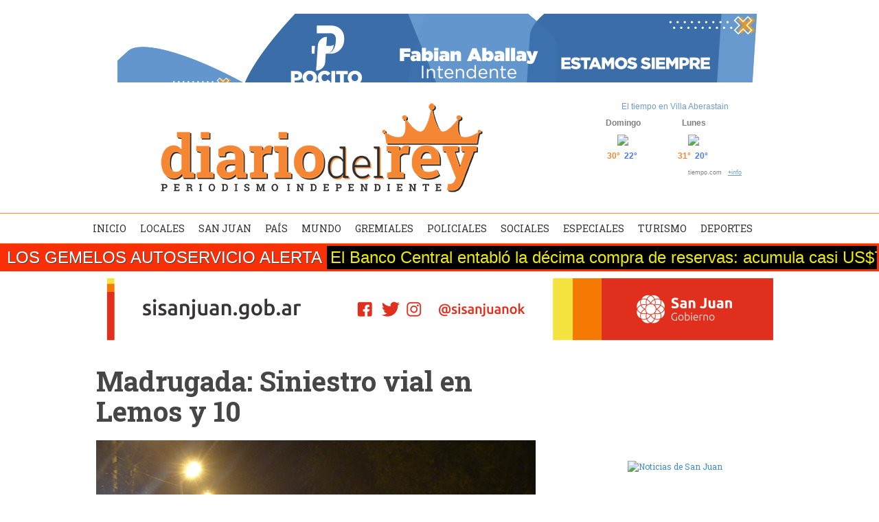

--- FILE ---
content_type: text/html; charset=UTF-8
request_url: https://www.diariodelrey.com.ar/2023/05/madrugada-siniestro-vial-en-lemos-y-10/
body_size: 11968
content:











 




<!DOCTYPE html>
<!--[if IE 7]>
<html class="ie ie7" dir="ltr" lang="es"
	prefix="og: https://ogp.me/ns#" >
<![endif]-->
<!--[if IE 8]>
<html class="ie ie8" dir="ltr" lang="es"
	prefix="og: https://ogp.me/ns#" >
<![endif]-->
<!--[if !(IE 7) | !(IE 8) ]><!-->
<html dir="ltr" lang="es"
	prefix="og: https://ogp.me/ns#" >
<!--<![endif]-->
<head>

	<meta charset="UTF-8">
	<meta name="viewport" content="width=device-width">

	

	<link rel="profile" href="http://gmpg.org/xfn/11">
	<link rel="pingback" href="https://www.diariodelrey.com.ar/xmlrpc.php">
    
    <link href="https://fonts.googleapis.com/css?family=Roboto+Slab:100,300,400,700" rel="stylesheet">
        
	<link rel="stylesheet" media="screen" href="https://www.diariodelrey.com.ar/wp-content/themes/diariodelrey/css/bootstrap.min.css" />
    <link rel="stylesheet" media="screen" href="https://www.diariodelrey.com.ar/wp-content/themes/diariodelrey/css/base.css" />
    <link rel="stylesheet" media="screen" href="https://www.diariodelrey.com.ar/wp-content/themes/diariodelrey/css/framework.css" />
    <link rel="stylesheet" media="screen" href="https://www.diariodelrey.com.ar/wp-content/themes/diariodelrey/css/slicknav.css" />
    <link rel="stylesheet" media="screen" href="https://www.diariodelrey.com.ar/wp-content/themes/diariodelrey/css/custom.css" />   
    <link rel="stylesheet" media="all" href="https://www.diariodelrey.com.ar/wp-content/themes/diariodelrey/css/responsive.css" />
    <link rel="stylesheet" media="all" href="https://www.diariodelrey.com.ar/wp-content/themes/diariodelrey/css/responsiveslides.css" />
    
    <meta http-equiv="Refresh" content="1000">
    
    <meta name="viewport" content="width=device-width, initial-scale=1"/>



	<!--<div id="fb-root"></div>
		<script>(function(d, s, id) {
        	var js, fjs = d.getElementsByTagName(s)[0];
           	if (d.getElementById(id)) return;
           	js = d.createElement(s); js.id = id;
           	js.src = "//connect.facebook.net/es_ES/sdk.js#xfbml=1&version=v2.6";
           	fjs.parentNode.insertBefore(js, fjs);
		}(document, 'script', 'facebook-jssdk'));</script>-->
 
 

		<!-- All in One SEO 4.4.1 - aioseo.com -->
		<title>Madrugada: Siniestro vial en Lemos y 10 - Diario del Rey</title>
		<meta name="description" content="Por razones que se desconocen e investigan cerca de la 01:00 una camioneta y una motocicleta impactaron en la esquina con semáforos de calle 10 y Lemos. El motociclsita fue trasladado de urgencia, el impacto provocó que el rodado de menor porte quedara bajo chásis de Hilux (Blanca)/DR Barrio Colangüil: Gresca En horas de la" />
		<meta name="robots" content="max-image-preview:large" />
		<link rel="canonical" href="https://www.diariodelrey.com.ar/2023/05/madrugada-siniestro-vial-en-lemos-y-10/" />
		<meta name="generator" content="All in One SEO (AIOSEO) 4.4.1" />
		<meta property="og:locale" content="es_ES" />
		<meta property="og:site_name" content="Diario del Rey - Periodismo Independiente" />
		<meta property="og:type" content="article" />
		<meta property="og:title" content="Madrugada: Siniestro vial en Lemos y 10 - Diario del Rey" />
		<meta property="og:description" content="Por razones que se desconocen e investigan cerca de la 01:00 una camioneta y una motocicleta impactaron en la esquina con semáforos de calle 10 y Lemos. El motociclsita fue trasladado de urgencia, el impacto provocó que el rodado de menor porte quedara bajo chásis de Hilux (Blanca)/DR Barrio Colangüil: Gresca En horas de la" />
		<meta property="og:url" content="https://www.diariodelrey.com.ar/2023/05/madrugada-siniestro-vial-en-lemos-y-10/" />
		<meta property="og:image" content="https://www.diariodelrey.com.ar/wp-content/themes/diariodelrey/img/diario_del_rey_logo.png" />
		<meta property="og:image:secure_url" content="https://www.diariodelrey.com.ar/wp-content/themes/diariodelrey/img/diario_del_rey_logo.png" />
		<meta property="article:published_time" content="2023-05-04T11:11:07+00:00" />
		<meta property="article:modified_time" content="2023-05-08T15:28:58+00:00" />
		<meta property="article:publisher" content="https://www.facebook.com/diariodelrey/" />
		<meta name="twitter:card" content="summary" />
		<meta name="twitter:site" content="@diario_del_rey" />
		<meta name="twitter:title" content="Madrugada: Siniestro vial en Lemos y 10 - Diario del Rey" />
		<meta name="twitter:description" content="Por razones que se desconocen e investigan cerca de la 01:00 una camioneta y una motocicleta impactaron en la esquina con semáforos de calle 10 y Lemos. El motociclsita fue trasladado de urgencia, el impacto provocó que el rodado de menor porte quedara bajo chásis de Hilux (Blanca)/DR Barrio Colangüil: Gresca En horas de la" />
		<meta name="twitter:creator" content="@diario_del_rey" />
		<meta name="twitter:image" content="https://www.diariodelrey.com.ar/wp-content/themes/diariodelrey/img/diario_del_rey_logo.png" />
		<script type="application/ld+json" class="aioseo-schema">
			{"@context":"https:\/\/schema.org","@graph":[{"@type":"BlogPosting","@id":"https:\/\/www.diariodelrey.com.ar\/2023\/05\/madrugada-siniestro-vial-en-lemos-y-10\/#blogposting","name":"Madrugada: Siniestro vial en Lemos y 10 - Diario del Rey","headline":"Madrugada: Siniestro vial en Lemos y 10","author":{"@id":"https:\/\/www.diariodelrey.com.ar\/author\/gustavor\/#author"},"publisher":{"@id":"https:\/\/www.diariodelrey.com.ar\/#organization"},"image":{"@type":"ImageObject","url":"https:\/\/www.diariodelrey.com.ar\/wp-content\/uploads\/2023\/05\/CHOQUE-EN-LEMOS-Y-10-7.jpg","width":640,"height":480},"datePublished":"2023-05-04T11:11:07-03:00","dateModified":"2023-05-08T15:28:58-03:00","inLanguage":"es-ES","mainEntityOfPage":{"@id":"https:\/\/www.diariodelrey.com.ar\/2023\/05\/madrugada-siniestro-vial-en-lemos-y-10\/#webpage"},"isPartOf":{"@id":"https:\/\/www.diariodelrey.com.ar\/2023\/05\/madrugada-siniestro-vial-en-lemos-y-10\/#webpage"},"articleSection":"Locales, Policiales"},{"@type":"BreadcrumbList","@id":"https:\/\/www.diariodelrey.com.ar\/2023\/05\/madrugada-siniestro-vial-en-lemos-y-10\/#breadcrumblist","itemListElement":[{"@type":"ListItem","@id":"https:\/\/www.diariodelrey.com.ar\/#listItem","position":1,"item":{"@type":"WebPage","@id":"https:\/\/www.diariodelrey.com.ar\/","name":"Inicio","description":"Periodismo Independiente","url":"https:\/\/www.diariodelrey.com.ar\/"},"nextItem":"https:\/\/www.diariodelrey.com.ar\/2023\/#listItem"},{"@type":"ListItem","@id":"https:\/\/www.diariodelrey.com.ar\/2023\/#listItem","position":2,"item":{"@type":"WebPage","@id":"https:\/\/www.diariodelrey.com.ar\/2023\/","name":"2023","url":"https:\/\/www.diariodelrey.com.ar\/2023\/"},"nextItem":"https:\/\/www.diariodelrey.com.ar\/2023\/05\/#listItem","previousItem":"https:\/\/www.diariodelrey.com.ar\/#listItem"},{"@type":"ListItem","@id":"https:\/\/www.diariodelrey.com.ar\/2023\/05\/#listItem","position":3,"item":{"@type":"WebPage","@id":"https:\/\/www.diariodelrey.com.ar\/2023\/05\/","name":"May","url":"https:\/\/www.diariodelrey.com.ar\/2023\/05\/"},"nextItem":"https:\/\/www.diariodelrey.com.ar\/2023\/05\/madrugada-siniestro-vial-en-lemos-y-10\/#listItem","previousItem":"https:\/\/www.diariodelrey.com.ar\/2023\/#listItem"},{"@type":"ListItem","@id":"https:\/\/www.diariodelrey.com.ar\/2023\/05\/madrugada-siniestro-vial-en-lemos-y-10\/#listItem","position":4,"item":{"@type":"WebPage","@id":"https:\/\/www.diariodelrey.com.ar\/2023\/05\/madrugada-siniestro-vial-en-lemos-y-10\/","name":"Madrugada: Siniestro vial en Lemos y 10","description":"Por razones que se desconocen e investigan cerca de la 01:00 una camioneta y una motocicleta impactaron en la esquina con sem\u00e1foros de calle 10 y Lemos. El motociclsita fue trasladado de urgencia, el impacto provoc\u00f3 que el rodado de menor porte quedara bajo ch\u00e1sis de Hilux (Blanca)\/DR Barrio Colang\u00fcil: Gresca En horas de la","url":"https:\/\/www.diariodelrey.com.ar\/2023\/05\/madrugada-siniestro-vial-en-lemos-y-10\/"},"previousItem":"https:\/\/www.diariodelrey.com.ar\/2023\/05\/#listItem"}]},{"@type":"Organization","@id":"https:\/\/www.diariodelrey.com.ar\/#organization","name":"Diario del Rey","url":"https:\/\/www.diariodelrey.com.ar\/","logo":{"@type":"ImageObject","url":"https:\/\/www.diariodelrey.com.ar\/wp-content\/themes\/diariodelrey\/img\/diario_del_rey_logo.png","@id":"https:\/\/www.diariodelrey.com.ar\/#organizationLogo"},"image":{"@id":"https:\/\/www.diariodelrey.com.ar\/#organizationLogo"},"sameAs":["https:\/\/www.facebook.com\/diariodelrey\/","https:\/\/www.twitter.com\/diario_del_rey\/"],"contactPoint":{"@type":"ContactPoint","telephone":"+542644527511","contactType":"Customer Support"}},{"@type":"Person","@id":"https:\/\/www.diariodelrey.com.ar\/author\/gustavor\/#author","url":"https:\/\/www.diariodelrey.com.ar\/author\/gustavor\/","name":"Gustavo Rey","image":{"@type":"ImageObject","@id":"https:\/\/www.diariodelrey.com.ar\/2023\/05\/madrugada-siniestro-vial-en-lemos-y-10\/#authorImage","url":"https:\/\/secure.gravatar.com\/avatar\/199416a11916290bfed2476b22b6b2ef?s=96&d=mm&r=g","width":96,"height":96,"caption":"Gustavo Rey"}},{"@type":"WebPage","@id":"https:\/\/www.diariodelrey.com.ar\/2023\/05\/madrugada-siniestro-vial-en-lemos-y-10\/#webpage","url":"https:\/\/www.diariodelrey.com.ar\/2023\/05\/madrugada-siniestro-vial-en-lemos-y-10\/","name":"Madrugada: Siniestro vial en Lemos y 10 - Diario del Rey","description":"Por razones que se desconocen e investigan cerca de la 01:00 una camioneta y una motocicleta impactaron en la esquina con sem\u00e1foros de calle 10 y Lemos. El motociclsita fue trasladado de urgencia, el impacto provoc\u00f3 que el rodado de menor porte quedara bajo ch\u00e1sis de Hilux (Blanca)\/DR Barrio Colang\u00fcil: Gresca En horas de la","inLanguage":"es-ES","isPartOf":{"@id":"https:\/\/www.diariodelrey.com.ar\/#website"},"breadcrumb":{"@id":"https:\/\/www.diariodelrey.com.ar\/2023\/05\/madrugada-siniestro-vial-en-lemos-y-10\/#breadcrumblist"},"author":{"@id":"https:\/\/www.diariodelrey.com.ar\/author\/gustavor\/#author"},"creator":{"@id":"https:\/\/www.diariodelrey.com.ar\/author\/gustavor\/#author"},"image":{"@type":"ImageObject","url":"https:\/\/www.diariodelrey.com.ar\/wp-content\/uploads\/2023\/05\/CHOQUE-EN-LEMOS-Y-10-7.jpg","@id":"https:\/\/www.diariodelrey.com.ar\/#mainImage","width":640,"height":480},"primaryImageOfPage":{"@id":"https:\/\/www.diariodelrey.com.ar\/2023\/05\/madrugada-siniestro-vial-en-lemos-y-10\/#mainImage"},"datePublished":"2023-05-04T11:11:07-03:00","dateModified":"2023-05-08T15:28:58-03:00"},{"@type":"WebSite","@id":"https:\/\/www.diariodelrey.com.ar\/#website","url":"https:\/\/www.diariodelrey.com.ar\/","name":"Diario del Rey","description":"Periodismo Independiente","inLanguage":"es-ES","publisher":{"@id":"https:\/\/www.diariodelrey.com.ar\/#organization"}}]}
		</script>
		<!-- All in One SEO -->

<link rel='dns-prefetch' href='//ajax.googleapis.com' />
<link rel='dns-prefetch' href='//fonts.googleapis.com' />
<link rel="alternate" type="application/rss+xml" title="Diario del Rey &raquo; Feed" href="https://www.diariodelrey.com.ar/feed/" />
<link rel="alternate" type="application/rss+xml" title="Diario del Rey &raquo; Feed de los comentarios" href="https://www.diariodelrey.com.ar/comments/feed/" />
<link rel="alternate" type="application/rss+xml" title="Diario del Rey &raquo; Comentario Madrugada: Siniestro vial en Lemos y 10 del feed" href="https://www.diariodelrey.com.ar/2023/05/madrugada-siniestro-vial-en-lemos-y-10/feed/" />
<script type="text/javascript">
window._wpemojiSettings = {"baseUrl":"https:\/\/s.w.org\/images\/core\/emoji\/14.0.0\/72x72\/","ext":".png","svgUrl":"https:\/\/s.w.org\/images\/core\/emoji\/14.0.0\/svg\/","svgExt":".svg","source":{"concatemoji":"https:\/\/www.diariodelrey.com.ar\/wp-includes\/js\/wp-emoji-release.min.js?ver=6.2.8"}};
/*! This file is auto-generated */
!function(e,a,t){var n,r,o,i=a.createElement("canvas"),p=i.getContext&&i.getContext("2d");function s(e,t){p.clearRect(0,0,i.width,i.height),p.fillText(e,0,0);e=i.toDataURL();return p.clearRect(0,0,i.width,i.height),p.fillText(t,0,0),e===i.toDataURL()}function c(e){var t=a.createElement("script");t.src=e,t.defer=t.type="text/javascript",a.getElementsByTagName("head")[0].appendChild(t)}for(o=Array("flag","emoji"),t.supports={everything:!0,everythingExceptFlag:!0},r=0;r<o.length;r++)t.supports[o[r]]=function(e){if(p&&p.fillText)switch(p.textBaseline="top",p.font="600 32px Arial",e){case"flag":return s("\ud83c\udff3\ufe0f\u200d\u26a7\ufe0f","\ud83c\udff3\ufe0f\u200b\u26a7\ufe0f")?!1:!s("\ud83c\uddfa\ud83c\uddf3","\ud83c\uddfa\u200b\ud83c\uddf3")&&!s("\ud83c\udff4\udb40\udc67\udb40\udc62\udb40\udc65\udb40\udc6e\udb40\udc67\udb40\udc7f","\ud83c\udff4\u200b\udb40\udc67\u200b\udb40\udc62\u200b\udb40\udc65\u200b\udb40\udc6e\u200b\udb40\udc67\u200b\udb40\udc7f");case"emoji":return!s("\ud83e\udef1\ud83c\udffb\u200d\ud83e\udef2\ud83c\udfff","\ud83e\udef1\ud83c\udffb\u200b\ud83e\udef2\ud83c\udfff")}return!1}(o[r]),t.supports.everything=t.supports.everything&&t.supports[o[r]],"flag"!==o[r]&&(t.supports.everythingExceptFlag=t.supports.everythingExceptFlag&&t.supports[o[r]]);t.supports.everythingExceptFlag=t.supports.everythingExceptFlag&&!t.supports.flag,t.DOMReady=!1,t.readyCallback=function(){t.DOMReady=!0},t.supports.everything||(n=function(){t.readyCallback()},a.addEventListener?(a.addEventListener("DOMContentLoaded",n,!1),e.addEventListener("load",n,!1)):(e.attachEvent("onload",n),a.attachEvent("onreadystatechange",function(){"complete"===a.readyState&&t.readyCallback()})),(e=t.source||{}).concatemoji?c(e.concatemoji):e.wpemoji&&e.twemoji&&(c(e.twemoji),c(e.wpemoji)))}(window,document,window._wpemojiSettings);
</script>
<style type="text/css">
img.wp-smiley,
img.emoji {
	display: inline !important;
	border: none !important;
	box-shadow: none !important;
	height: 1em !important;
	width: 1em !important;
	margin: 0 0.07em !important;
	vertical-align: -0.1em !important;
	background: none !important;
	padding: 0 !important;
}
</style>
	<link rel='stylesheet' id='wp-block-library-css' href='https://www.diariodelrey.com.ar/wp-includes/css/dist/block-library/style.min.css?ver=6.2.8' type='text/css' media='all' />
<link rel='stylesheet' id='classic-theme-styles-css' href='https://www.diariodelrey.com.ar/wp-includes/css/classic-themes.min.css?ver=6.2.8' type='text/css' media='all' />
<style id='global-styles-inline-css' type='text/css'>
body{--wp--preset--color--black: #000000;--wp--preset--color--cyan-bluish-gray: #abb8c3;--wp--preset--color--white: #ffffff;--wp--preset--color--pale-pink: #f78da7;--wp--preset--color--vivid-red: #cf2e2e;--wp--preset--color--luminous-vivid-orange: #ff6900;--wp--preset--color--luminous-vivid-amber: #fcb900;--wp--preset--color--light-green-cyan: #7bdcb5;--wp--preset--color--vivid-green-cyan: #00d084;--wp--preset--color--pale-cyan-blue: #8ed1fc;--wp--preset--color--vivid-cyan-blue: #0693e3;--wp--preset--color--vivid-purple: #9b51e0;--wp--preset--gradient--vivid-cyan-blue-to-vivid-purple: linear-gradient(135deg,rgba(6,147,227,1) 0%,rgb(155,81,224) 100%);--wp--preset--gradient--light-green-cyan-to-vivid-green-cyan: linear-gradient(135deg,rgb(122,220,180) 0%,rgb(0,208,130) 100%);--wp--preset--gradient--luminous-vivid-amber-to-luminous-vivid-orange: linear-gradient(135deg,rgba(252,185,0,1) 0%,rgba(255,105,0,1) 100%);--wp--preset--gradient--luminous-vivid-orange-to-vivid-red: linear-gradient(135deg,rgba(255,105,0,1) 0%,rgb(207,46,46) 100%);--wp--preset--gradient--very-light-gray-to-cyan-bluish-gray: linear-gradient(135deg,rgb(238,238,238) 0%,rgb(169,184,195) 100%);--wp--preset--gradient--cool-to-warm-spectrum: linear-gradient(135deg,rgb(74,234,220) 0%,rgb(151,120,209) 20%,rgb(207,42,186) 40%,rgb(238,44,130) 60%,rgb(251,105,98) 80%,rgb(254,248,76) 100%);--wp--preset--gradient--blush-light-purple: linear-gradient(135deg,rgb(255,206,236) 0%,rgb(152,150,240) 100%);--wp--preset--gradient--blush-bordeaux: linear-gradient(135deg,rgb(254,205,165) 0%,rgb(254,45,45) 50%,rgb(107,0,62) 100%);--wp--preset--gradient--luminous-dusk: linear-gradient(135deg,rgb(255,203,112) 0%,rgb(199,81,192) 50%,rgb(65,88,208) 100%);--wp--preset--gradient--pale-ocean: linear-gradient(135deg,rgb(255,245,203) 0%,rgb(182,227,212) 50%,rgb(51,167,181) 100%);--wp--preset--gradient--electric-grass: linear-gradient(135deg,rgb(202,248,128) 0%,rgb(113,206,126) 100%);--wp--preset--gradient--midnight: linear-gradient(135deg,rgb(2,3,129) 0%,rgb(40,116,252) 100%);--wp--preset--duotone--dark-grayscale: url('#wp-duotone-dark-grayscale');--wp--preset--duotone--grayscale: url('#wp-duotone-grayscale');--wp--preset--duotone--purple-yellow: url('#wp-duotone-purple-yellow');--wp--preset--duotone--blue-red: url('#wp-duotone-blue-red');--wp--preset--duotone--midnight: url('#wp-duotone-midnight');--wp--preset--duotone--magenta-yellow: url('#wp-duotone-magenta-yellow');--wp--preset--duotone--purple-green: url('#wp-duotone-purple-green');--wp--preset--duotone--blue-orange: url('#wp-duotone-blue-orange');--wp--preset--font-size--small: 13px;--wp--preset--font-size--medium: 20px;--wp--preset--font-size--large: 36px;--wp--preset--font-size--x-large: 42px;--wp--preset--spacing--20: 0.44rem;--wp--preset--spacing--30: 0.67rem;--wp--preset--spacing--40: 1rem;--wp--preset--spacing--50: 1.5rem;--wp--preset--spacing--60: 2.25rem;--wp--preset--spacing--70: 3.38rem;--wp--preset--spacing--80: 5.06rem;--wp--preset--shadow--natural: 6px 6px 9px rgba(0, 0, 0, 0.2);--wp--preset--shadow--deep: 12px 12px 50px rgba(0, 0, 0, 0.4);--wp--preset--shadow--sharp: 6px 6px 0px rgba(0, 0, 0, 0.2);--wp--preset--shadow--outlined: 6px 6px 0px -3px rgba(255, 255, 255, 1), 6px 6px rgba(0, 0, 0, 1);--wp--preset--shadow--crisp: 6px 6px 0px rgba(0, 0, 0, 1);}:where(.is-layout-flex){gap: 0.5em;}body .is-layout-flow > .alignleft{float: left;margin-inline-start: 0;margin-inline-end: 2em;}body .is-layout-flow > .alignright{float: right;margin-inline-start: 2em;margin-inline-end: 0;}body .is-layout-flow > .aligncenter{margin-left: auto !important;margin-right: auto !important;}body .is-layout-constrained > .alignleft{float: left;margin-inline-start: 0;margin-inline-end: 2em;}body .is-layout-constrained > .alignright{float: right;margin-inline-start: 2em;margin-inline-end: 0;}body .is-layout-constrained > .aligncenter{margin-left: auto !important;margin-right: auto !important;}body .is-layout-constrained > :where(:not(.alignleft):not(.alignright):not(.alignfull)){max-width: var(--wp--style--global--content-size);margin-left: auto !important;margin-right: auto !important;}body .is-layout-constrained > .alignwide{max-width: var(--wp--style--global--wide-size);}body .is-layout-flex{display: flex;}body .is-layout-flex{flex-wrap: wrap;align-items: center;}body .is-layout-flex > *{margin: 0;}:where(.wp-block-columns.is-layout-flex){gap: 2em;}.has-black-color{color: var(--wp--preset--color--black) !important;}.has-cyan-bluish-gray-color{color: var(--wp--preset--color--cyan-bluish-gray) !important;}.has-white-color{color: var(--wp--preset--color--white) !important;}.has-pale-pink-color{color: var(--wp--preset--color--pale-pink) !important;}.has-vivid-red-color{color: var(--wp--preset--color--vivid-red) !important;}.has-luminous-vivid-orange-color{color: var(--wp--preset--color--luminous-vivid-orange) !important;}.has-luminous-vivid-amber-color{color: var(--wp--preset--color--luminous-vivid-amber) !important;}.has-light-green-cyan-color{color: var(--wp--preset--color--light-green-cyan) !important;}.has-vivid-green-cyan-color{color: var(--wp--preset--color--vivid-green-cyan) !important;}.has-pale-cyan-blue-color{color: var(--wp--preset--color--pale-cyan-blue) !important;}.has-vivid-cyan-blue-color{color: var(--wp--preset--color--vivid-cyan-blue) !important;}.has-vivid-purple-color{color: var(--wp--preset--color--vivid-purple) !important;}.has-black-background-color{background-color: var(--wp--preset--color--black) !important;}.has-cyan-bluish-gray-background-color{background-color: var(--wp--preset--color--cyan-bluish-gray) !important;}.has-white-background-color{background-color: var(--wp--preset--color--white) !important;}.has-pale-pink-background-color{background-color: var(--wp--preset--color--pale-pink) !important;}.has-vivid-red-background-color{background-color: var(--wp--preset--color--vivid-red) !important;}.has-luminous-vivid-orange-background-color{background-color: var(--wp--preset--color--luminous-vivid-orange) !important;}.has-luminous-vivid-amber-background-color{background-color: var(--wp--preset--color--luminous-vivid-amber) !important;}.has-light-green-cyan-background-color{background-color: var(--wp--preset--color--light-green-cyan) !important;}.has-vivid-green-cyan-background-color{background-color: var(--wp--preset--color--vivid-green-cyan) !important;}.has-pale-cyan-blue-background-color{background-color: var(--wp--preset--color--pale-cyan-blue) !important;}.has-vivid-cyan-blue-background-color{background-color: var(--wp--preset--color--vivid-cyan-blue) !important;}.has-vivid-purple-background-color{background-color: var(--wp--preset--color--vivid-purple) !important;}.has-black-border-color{border-color: var(--wp--preset--color--black) !important;}.has-cyan-bluish-gray-border-color{border-color: var(--wp--preset--color--cyan-bluish-gray) !important;}.has-white-border-color{border-color: var(--wp--preset--color--white) !important;}.has-pale-pink-border-color{border-color: var(--wp--preset--color--pale-pink) !important;}.has-vivid-red-border-color{border-color: var(--wp--preset--color--vivid-red) !important;}.has-luminous-vivid-orange-border-color{border-color: var(--wp--preset--color--luminous-vivid-orange) !important;}.has-luminous-vivid-amber-border-color{border-color: var(--wp--preset--color--luminous-vivid-amber) !important;}.has-light-green-cyan-border-color{border-color: var(--wp--preset--color--light-green-cyan) !important;}.has-vivid-green-cyan-border-color{border-color: var(--wp--preset--color--vivid-green-cyan) !important;}.has-pale-cyan-blue-border-color{border-color: var(--wp--preset--color--pale-cyan-blue) !important;}.has-vivid-cyan-blue-border-color{border-color: var(--wp--preset--color--vivid-cyan-blue) !important;}.has-vivid-purple-border-color{border-color: var(--wp--preset--color--vivid-purple) !important;}.has-vivid-cyan-blue-to-vivid-purple-gradient-background{background: var(--wp--preset--gradient--vivid-cyan-blue-to-vivid-purple) !important;}.has-light-green-cyan-to-vivid-green-cyan-gradient-background{background: var(--wp--preset--gradient--light-green-cyan-to-vivid-green-cyan) !important;}.has-luminous-vivid-amber-to-luminous-vivid-orange-gradient-background{background: var(--wp--preset--gradient--luminous-vivid-amber-to-luminous-vivid-orange) !important;}.has-luminous-vivid-orange-to-vivid-red-gradient-background{background: var(--wp--preset--gradient--luminous-vivid-orange-to-vivid-red) !important;}.has-very-light-gray-to-cyan-bluish-gray-gradient-background{background: var(--wp--preset--gradient--very-light-gray-to-cyan-bluish-gray) !important;}.has-cool-to-warm-spectrum-gradient-background{background: var(--wp--preset--gradient--cool-to-warm-spectrum) !important;}.has-blush-light-purple-gradient-background{background: var(--wp--preset--gradient--blush-light-purple) !important;}.has-blush-bordeaux-gradient-background{background: var(--wp--preset--gradient--blush-bordeaux) !important;}.has-luminous-dusk-gradient-background{background: var(--wp--preset--gradient--luminous-dusk) !important;}.has-pale-ocean-gradient-background{background: var(--wp--preset--gradient--pale-ocean) !important;}.has-electric-grass-gradient-background{background: var(--wp--preset--gradient--electric-grass) !important;}.has-midnight-gradient-background{background: var(--wp--preset--gradient--midnight) !important;}.has-small-font-size{font-size: var(--wp--preset--font-size--small) !important;}.has-medium-font-size{font-size: var(--wp--preset--font-size--medium) !important;}.has-large-font-size{font-size: var(--wp--preset--font-size--large) !important;}.has-x-large-font-size{font-size: var(--wp--preset--font-size--x-large) !important;}
.wp-block-navigation a:where(:not(.wp-element-button)){color: inherit;}
:where(.wp-block-columns.is-layout-flex){gap: 2em;}
.wp-block-pullquote{font-size: 1.5em;line-height: 1.6;}
</style>
<link rel='stylesheet' id='apss-font-awesome-four-css' href='https://www.diariodelrey.com.ar/wp-content/plugins/accesspress-social-share/css/font-awesome.min.css?ver=4.5.6' type='text/css' media='all' />
<link rel='stylesheet' id='apss-frontend-css-css' href='https://www.diariodelrey.com.ar/wp-content/plugins/accesspress-social-share/css/frontend.css?ver=4.5.6' type='text/css' media='all' />
<link rel='stylesheet' id='apss-font-opensans-css' href='//fonts.googleapis.com/css?family=Open+Sans&#038;ver=6.2.8' type='text/css' media='all' />
<link rel='stylesheet' id='pj-news-ticker-css' href='https://www.diariodelrey.com.ar/wp-content/plugins/pj-news-ticker/public/css/pj-news-ticker.css?ver=1.9.5' type='text/css' media='all' />
<link rel='stylesheet' id='tiempocom_style-css' href='https://www.diariodelrey.com.ar/wp-content/plugins/tiempocom/static/css/default.css?ver=6.2.8' type='text/css' media='all' />
<link rel='stylesheet' id='wp-polls-css' href='https://www.diariodelrey.com.ar/wp-content/plugins/wp-polls/polls-css.css?ver=2.77.1' type='text/css' media='all' />
<style id='wp-polls-inline-css' type='text/css'>
.wp-polls .pollbar {
	margin: 1px;
	font-size: 18px;
	line-height: 20px;
	height: 20px;
	background: #eeeeee;
	border: 1px solid #;
}

</style>
<script type='text/javascript' src='http://ajax.googleapis.com/ajax/libs/jquery/1.8.1/jquery.min.js?ver=1.7.1' id='jquery-js'></script>
<script type='text/javascript' src='https://www.diariodelrey.com.ar/wp-content/plugins/pj-news-ticker/public/js/pj-news-ticker.js?ver=1.9.5' id='pj-news-ticker-js'></script>
<link rel="https://api.w.org/" href="https://www.diariodelrey.com.ar/wp-json/" /><link rel="alternate" type="application/json" href="https://www.diariodelrey.com.ar/wp-json/wp/v2/posts/25319" /><link rel='shortlink' href='https://www.diariodelrey.com.ar/?p=25319' />
<link rel="alternate" type="application/json+oembed" href="https://www.diariodelrey.com.ar/wp-json/oembed/1.0/embed?url=https%3A%2F%2Fwww.diariodelrey.com.ar%2F2023%2F05%2Fmadrugada-siniestro-vial-en-lemos-y-10%2F" />
<link rel="alternate" type="text/xml+oembed" href="https://www.diariodelrey.com.ar/wp-json/oembed/1.0/embed?url=https%3A%2F%2Fwww.diariodelrey.com.ar%2F2023%2F05%2Fmadrugada-siniestro-vial-en-lemos-y-10%2F&#038;format=xml" />
<style type="text/css">
			.wpsdc-drop-cap {
				float : left;				
				padding : 0.25em 0.05em 0.25em 0;				
				font-size : 5em;
				line-height : 0.4em;}
		</style><link rel="icon" href="https://www.diariodelrey.com.ar/wp-content/uploads/2017/11/cropped-cropped-favicon-2-32x32.png" sizes="32x32" />
<link rel="icon" href="https://www.diariodelrey.com.ar/wp-content/uploads/2017/11/cropped-cropped-favicon-2-192x192.png" sizes="192x192" />
<link rel="apple-touch-icon" href="https://www.diariodelrey.com.ar/wp-content/uploads/2017/11/cropped-cropped-favicon-2-180x180.png" />
<meta name="msapplication-TileImage" content="https://www.diariodelrey.com.ar/wp-content/uploads/2017/11/cropped-cropped-favicon-2-270x270.png" />
		<style type="text/css" id="wp-custom-css">
			#wrp2-banner-150, #wrp2-banner-full {
	  height: 100%; 
}

#encuesta h4 {
	line-height: 35px;
}

#ladestacada .titulo .title{
	line-height: 40px;
}

#block-noticias1 .cycle-slide{
	  height: 500px;; 
}		</style>
		    
    
</head>


<body>

<!-- facebook  -->
<div id="fb-root"></div>
<script>(function(d, s, id) {
var js, fjs = d.getElementsByTagName(s)[0];
if (d.getElementById(id)) return;
js = d.createElement(s); js.id = id;
js.src = "//connect.facebook.net/es_LA/all.js#xfbml=1&appId=297463350397342";
fjs.parentNode.insertBefore(js, fjs);
}(document, 'script', 'facebook-jssdk'));</script>
<!-- fin facebook -->





				                    <div id="banner-top">
                		<div class="banner-img">
                        
                        	<div id="wrp2-banner-full">

            					<div id="desta-wrp" 
            						class="cycle-slideshow"  
                    				data-cycle-fx=fade
                    				data-cycle-timeout=6000
                    				data-cycle-slides="> div"
                    				data-cycle-next="#next3"
                    				data-cycle-prev="#prev3"
                    				data-cycle-carousel-visible=1
                    				carousel-slide-dimension="630px"
                    				data-cycle-pause-on-hover="true">
                                    
                                                                            <div style="height:100px;">
                                            <img alt="banner" src="http://www.diariodelrey.com.ar/wp-content/uploads/2025/03/948x140pix.gif" />
                                        </div>
                                                                            
                                </div>
                            </div>
                      	</div>
             		</div>

                            
            
<header id="header" class="clearfix">
    <div class="container">
        <div class="row">
            <div id="header_row1 col-md-12">
            
            <div class="col-md-8" >
            
            <h1>
                <a href="https://www.diariodelrey.com.ar" title="Diario del Rey Periodismo Independiente">
                    <img alt="Diario del Rey" src="https://www.diariodelrey.com.ar/wp-content/themes/diariodelrey/img/diario_del_rey_logo.png" class="img-responsive" />
                </a>
            </h1>   
           
            </div>
        
            
            <div class="col-md-4" >
            
            	<div id="clima">
            
            					<div class="tiempocom_widget">
				<table id="webwid" class="webwid" style="max-width:205px;width:205px;padding:0;margin:0 auto;background-color:#ffffff;color:#808080;font-family:Arial;">
				    <tbody>
				        <tr>
				            <td align="center" style="border:1px solid #ffffff; background-color:#ffffff;width:205px;">
				                <a id="wlink" href="https://www.tiempo.com/villa-aberastain.htm" rel="nofollow" title="El Tiempo en Villa Aberastain">El tiempo en Villa Aberastain</a>
				                <table class="fondo" width="100%">
				                    <tbody>
				                        <tr>
				                        						                            <td align="center" style="padding:0;margin:0;border:0;">
					                                <table>
					                                    <tbody>
					                                    							                                        <tr>
						                                            <td align="center" style="font-family:2;font-size:12px;color:#808080;font-weight:bold;">Domingo</td>
						                                        </tr>
					                                        
					                                        						                                        <tr>
						                                            <td align="center"><img src="http://css13.tiempo.com/widget/css/galeria3/g12.png"></td>
						                                        </tr>
					                                        
					                                        						                                        <tr>
						                                            <td align="center"><b style="color:#f58634;text-align:right;">30°&nbsp;</b><b style="color:#4c79ff;text-align:left;">&nbsp;22°&nbsp;</b></td>
						                                        </tr>
					                                        
					                                        
					                                        
					                                    </tbody>
					                                </table>
					                            </td>
				                            					                            <td align="center" style="padding:0;margin:0;border:0;">
					                                <table>
					                                    <tbody>
					                                    							                                        <tr>
						                                            <td align="center" style="font-family:2;font-size:12px;color:#808080;font-weight:bold;">Lunes</td>
						                                        </tr>
					                                        
					                                        						                                        <tr>
						                                            <td align="center"><img src="http://css13.tiempo.com/widget/css/galeria3/g3.png"></td>
						                                        </tr>
					                                        
					                                        						                                        <tr>
						                                            <td align="center"><b style="color:#f58634;text-align:right;">31°&nbsp;</b><b style="color:#4c79ff;text-align:left;">&nbsp;20°&nbsp;</b></td>
						                                        </tr>
					                                        
					                                        
					                                        
					                                    </tbody>
					                                </table>
					                            </td>
				                            				                        </tr>
				                        <tr>
				                            <td colspan="7" align="right" style="font-size:9px;padding-right:5px; text-align: right;">tiempo.com &nbsp;&nbsp;<u><a href="https://www.tiempo.com/villa-aberastain.htm" title="El tiempo en Villa Aberastain" target="_blank">+info</a></u></td>
				                        </tr>
				                    </tbody>
				                </table>
				            </td>
				        </tr>
				    </tbody>
				</table>
			</div>
			                
                	<!--<div id="cont_3b6e1e931d8835f97b994675bce87fe2"><script type="text/javascript" async src="https://www.tiempo.com/wid_loader/3b6e1e931d8835f97b994675bce87fe2"></script></div>-->

            	</div>
            
            </div>

            <div class="clearfix"></div>

        </div>  
    </div>
</header>


<div id="container_menu">
	<div class="container">
        <div class="row">
            <div id="header_row1 col-md-12">
   				<nav id="topmenu"> 
                	<ul id="menu-topmenu" class="topmenu"><li id="menu-item-184" class="menu-item menu-item-type-post_type menu-item-object-page menu-item-home menu-item-184"><a href="https://www.diariodelrey.com.ar/">Inicio</a></li>
<li id="menu-item-128" class="menu-item menu-item-type-taxonomy menu-item-object-category current-post-ancestor current-menu-parent current-post-parent menu-item-128"><a href="https://www.diariodelrey.com.ar/category/locales/">Locales</a></li>
<li id="menu-item-130" class="menu-item menu-item-type-taxonomy menu-item-object-category menu-item-130"><a href="https://www.diariodelrey.com.ar/category/san-juan/">San Juan</a></li>
<li id="menu-item-127" class="menu-item menu-item-type-taxonomy menu-item-object-category menu-item-127"><a href="https://www.diariodelrey.com.ar/category/argentina/">País</a></li>
<li id="menu-item-185" class="menu-item menu-item-type-taxonomy menu-item-object-category menu-item-185"><a href="https://www.diariodelrey.com.ar/category/el-mundo/">Mundo</a></li>
<li id="menu-item-227" class="menu-item menu-item-type-taxonomy menu-item-object-category menu-item-227"><a href="https://www.diariodelrey.com.ar/category/gremiales/">Gremiales</a></li>
<li id="menu-item-115" class="menu-item menu-item-type-taxonomy menu-item-object-category current-post-ancestor current-menu-parent current-post-parent menu-item-115"><a href="https://www.diariodelrey.com.ar/category/policiales/">Policiales</a></li>
<li id="menu-item-129" class="menu-item menu-item-type-taxonomy menu-item-object-category menu-item-129"><a href="https://www.diariodelrey.com.ar/category/sociales/">Sociales</a></li>
<li id="menu-item-229" class="menu-item menu-item-type-taxonomy menu-item-object-category menu-item-229"><a href="https://www.diariodelrey.com.ar/category/especiales/">Especiales</a></li>
<li id="menu-item-228" class="menu-item menu-item-type-taxonomy menu-item-object-category menu-item-228"><a href="https://www.diariodelrey.com.ar/category/turismo/">Turismo</a></li>
<li id="menu-item-188" class="menu-item menu-item-type-taxonomy menu-item-object-category menu-item-188"><a href="https://www.diariodelrey.com.ar/category/deportes/">Deportes</a></li>
</ul>        		<div class="clearfix"></div>
				</nav>
			</div>
		</div>
   	</div>
</div>


<div class="pjnt-border" style="font-family: nvalid URL, sans-serif; background-color: #f92f07; border-color: #f92f07;"><div class="pjnt-label" style="color: #ffffff; font-size: 24px;">LOS GEMELOS AUTOSERVICIO ALERTA</div><div class="pjnt-box" style="background-color: #000000;"><div class="pjnt-content" data-gap="false" data-speed="80" style="font-size: 24px;"><span class="pjnt-item"><a target="_self" style="color: #eded02;" href="https://google.ca">NACIONALES El Banco Central entabló la décima compra de reservas: acumula casi US$700 millones Desde el inicio del año, adquirió US$687 millones. ////NACIONALES El Gobierno anunció que la Argentina integrará la misión Artemis II de la NASA para volver a la Luna El microsatélite Atenea viajará como carga secundaria a bordo del cohete Space Launch System (SLS). El lanzamiento tendrá lugar el viernes 6 de febrero y configurará la primera misión tripulada por cuatro astronautas en más de 50 años/////NACIONALES El presidente Javier Milei viajará este sábado a Asunción, Paraguay, para participar de la firma del acuerdo de libre comercio entre el Mercosur y la Unión Europea, en una ceremonia en la que, además, el país anfitrión asumirá la presidencia pro témpore del bloque regional.///</a></span></div></div></div>
<div id="page-wrap">

					  			<div id="banner-home">
                <div class="banner-img"> 
					
                <a class="link_out" id="banner-28170" href="http://www.sisanjuan.gob.ar" target="_blank" data-x="1000px" data-y="100px" data-t="h2">
                    <img src="http://www.diariodelrey.com.ar/wp-content/uploads/2024/01/970x90-banner-sisj.png" />
                </a>				</div>
                </div> 
<section id="content" class="clearfix">
    <div class="container">
    <div class="row">
    
	<div id="main-int" class="col-md-8">
        
    	<article class="post-25319 post type-post status-publish format-standard has-post-thumbnail hentry category-locales category-policiales" id="post-25319">
        
        	<!--<span class="volantaA">              
            Locales Policiales             </span>-->
            
                        

            
            <h2 class="entry-title">Madrugada: Siniestro vial en Lemos y 10</h2>
            
            
            					
			<!-- <p class="bajada-entrada">Por razones que se desconocen e investigan cerca de la 01:00 una camioneta y una motocicleta impactaron en la esquina con semáforos de calle 10 y Lemos. El motociclsita fue trasladado de urgencia, el impacto provocó que el rodado de menor porte quedara bajo chásis de Hilux (Blanca)/DR DR DR DR Barrio Colangüil: Gresca En horas de la tarde, personal policial de Comando Radioeléctrico Sur conjuntamente con efectivos de Unidad </p>-->
					
			<div class="post-thumb">
            
            <img width="640" height="480" src="https://www.diariodelrey.com.ar/wp-content/uploads/2023/05/CHOQUE-EN-LEMOS-Y-10-7.jpg" class="attachment-destacada-thumb size-destacada-thumb wp-post-image" alt="" decoding="async" loading="lazy" />            
            </div><!--.post-thumb-->  
            
            <div class="fecha">4 de mayo , 2023 - 8:11:am</div>
            
            <div class="entry">
				
                
				<div class='apss-social-share apss-theme-4 clearfix '>
					<div class='apss-facebook apss-single-icon'>
						<a rel='nofollow'  title="Compartir en Facebook" target='_blank' href='https://www.facebook.com/sharer/sharer.php?u=https://www.diariodelrey.com.ar/2023/05/madrugada-siniestro-vial-en-lemos-y-10/'>
							<div class='apss-icon-block clearfix'>
								<i class='fab fa-facebook-f'></i>
								<span class='apss-social-text'>Compartir en Facebook</span>
								<span class='apss-share'>Compartir</span>
							</div>
															<div class='count apss-count' data-url='https://www.diariodelrey.com.ar/2023/05/madrugada-siniestro-vial-en-lemos-y-10/' data-social-network='facebook' data-social-detail="https://www.diariodelrey.com.ar/2023/05/madrugada-siniestro-vial-en-lemos-y-10/_facebook">0</div>
													</a>
					</div>
								<div class='apss-twitter apss-single-icon'>
					<a rel='nofollow'  href="https://twitter.com/intent/tweet?text=Madrugada%3A%20Siniestro%20vial%20en%20Lemos%20y%2010&#038;url=https://www.diariodelrey.com.ar/2023/05/madrugada-siniestro-vial-en-lemos-y-10/&#038;"  title="Compartir en Twitter" target='_blank'>
						<div class='apss-icon-block clearfix'>
							<i class='fab fa-twitter'></i>
							<span class='apss-social-text'>Compartir en Twitter</span><span class='apss-share'>Tweet</span>
						</div>
											</a>
				</div>
								<div class='apss-linkedin apss-single-icon'>
					<a rel='nofollow'  title="Compartir en Linkedin" target='_blank' href='http://www.linkedin.com/sharing/share-offsite/?url=https://www.diariodelrey.com.ar/2023/05/madrugada-siniestro-vial-en-lemos-y-10/'>
						<div class='apss-icon-block clearfix'><i class='fab fa-linkedin'></i>
							<span class='apss-social-text'>Compartir en Linkedin</span>
							<span class='apss-share'>Compartir</span>
						</div>
					</a>
				</div>
								<div class='apss-email apss-single-icon'>
					<a rel='nofollow' class='share-email-popup' title="Compartir por el correo electrónico" target='_blank' href='mailto:?subject=Comparto%20la%20siguiente%20nota%20https://www.diariodelrey.com.ar/2023/05/madrugada-siniestro-vial-en-lemos-y-10/&#038;body=Hola!,%20creo%20que%20la%20siguiente%20información%20puede%20interesarte:%20Madrugada%3A%20Siniestro%20vial%20en%20Lemos%20y%2010.%20Visita%20Diario%20del%20Rey:%20https://www.diariodelrey.com.ar/2023/05/madrugada-siniestro-vial-en-lemos-y-10/.%20Gracias!.'>
						<div class='apss-icon-block clearfix'>
							<i class='fas fa-envelope'></i>
							<span class='apss-social-text'>Enviar correo electrónico</span>
							<span class='apss-share'>Correo</span>
						</div>
					</a>
				</div>

								<div class='apss-print apss-single-icon'>
					<a rel='nofollow' title="Impresión" href='javascript:void(0);' onclick='window.print(); return false;'>
						<div class='apss-icon-block clearfix'><i class='fas fa-print'></i>
							<span class='apss-social-text'>Impresión</span>
							<span class='apss-share'>Impresión</span>
						</div>
					</a>
				</div>
				</div><p>Por razones que se desconocen e investigan cerca de la 01:00 una camioneta y una motocicleta impactaron en la esquina con semáforos de calle 10 y Lemos. El motociclsita fue trasladado de urgencia, el impacto provocó que el rodado de menor porte quedara bajo chásis de Hilux (Blanca)/DR</p>
<figure class="wp-block-gallery has-nested-images columns-1 is-cropped wp-block-gallery-7 is-layout-flex">
<figure class="wp-block-image size-large"><img decoding="async" loading="lazy" width="635" height="375" data-id="25325"  src="https://www.diariodelrey.com.ar/wp-content/uploads/2023/05/CHOQUE-EN-LEMOS-Y-10-3-635x375.jpg" alt="" class="wp-image-25325" srcset="https://www.diariodelrey.com.ar/wp-content/uploads/2023/05/CHOQUE-EN-LEMOS-Y-10-3-635x374.jpg 635w, https://www.diariodelrey.com.ar/wp-content/uploads/2023/05/CHOQUE-EN-LEMOS-Y-10-3-220x130.jpg 220w" sizes="(max-width: 635px) 100vw, 635px" /><figcaption class="wp-element-caption">DR</figcaption></figure>
<figure class="wp-block-image size-large"><img decoding="async" loading="lazy" width="635" height="375" data-id="25324"  src="https://www.diariodelrey.com.ar/wp-content/uploads/2023/05/CHOQUE-EN-LEMOS-Y-10-4-635x375.jpg" alt="" class="wp-image-25324" srcset="https://www.diariodelrey.com.ar/wp-content/uploads/2023/05/CHOQUE-EN-LEMOS-Y-10-4-635x374.jpg 635w, https://www.diariodelrey.com.ar/wp-content/uploads/2023/05/CHOQUE-EN-LEMOS-Y-10-4-220x130.jpg 220w" sizes="(max-width: 635px) 100vw, 635px" /><figcaption class="wp-element-caption">DR</figcaption></figure>
<figure class="wp-block-image size-large"><img decoding="async" loading="lazy" width="635" height="375" data-id="25320"  src="https://www.diariodelrey.com.ar/wp-content/uploads/2023/05/CHOQUE-EN-LEMOS-Y-10-5-635x375.jpg" alt="" class="wp-image-25320" srcset="https://www.diariodelrey.com.ar/wp-content/uploads/2023/05/CHOQUE-EN-LEMOS-Y-10-5-635x374.jpg 635w, https://www.diariodelrey.com.ar/wp-content/uploads/2023/05/CHOQUE-EN-LEMOS-Y-10-5-220x130.jpg 220w" sizes="(max-width: 635px) 100vw, 635px" /><figcaption class="wp-element-caption">DR</figcaption></figure>
</figure>
<h2 class="wp-block-heading">Barrio Colangüil: Gresca</h2>
<p>En horas de la tarde, personal policial de Comando Radioeléctrico Sur conjuntamente con efectivos de Unidad Operativa Barrio Teresa de Calcuta son comisionados al interior del Barrio Colanguil, lugar donde habría una gresca.<br />Al llegar, uniformados son entrevistados por una señora, quien manifiesta haber visto que un sujeto participe de la gresca llevaba aparentemente un arma entre su prendas y otro elemento contundente, sin saber precisar.<br />Dadas las características proceden a realizar recorridas por el lugar, visualizando una persona de sexo masculino con las descripciones aportadas, quien al observar la presencia policial se despoja de unos elementos y emprende la huida a pie. Siendo estos una réplica de un arma de fuego y un arma blanca tipo machete. Logrando a pocos metros la aprehensión del Señor Saavedra, quien coincidía con las características aportadas por los testigos. Siendo trasladado a sede de Comisaría Sexta donde se continúa con las medidas legales de rigor.</p>
                

                        
        
        </article>
        
       
    
    </div><!--#main-->
    
    <aside id="sidebar" class="col-md-4">

<div class="sidebar_content">

        
    <div id="lasultimas">
                    </div>

       
                <!-- inicio widget SI SAN JUAN -->
				<script type="text/javascript" src="https://feed.mikle.com/js/fw-loader.js" data-fw-param="23526/"></script>
                <div style="padding:3px; margin:0 auto; display:block; overflow:hidden;text-align:center;width:300px">
                <a href="https://sisanjuan.gob.ar/"><img src="https://sisanjuan-imagenysistemas.netdna-ssl.com/widget/widget_url_sisanjuan.png" width="175" alt="Noticias de San Juan" /></a></div>
                
        		<!-- fin widget SI SAN JUAN -->
           
                
                <br>
                
                <!-- legislatura -->
                
                <div class="feedgrabbr_widget" id="fgid_496f64501c1c542cc17ff9689"></div>
<script> if (typeof(fg_widgets)==="undefined") fg_widgets = new Array();fg_widgets.push("fgid_496f64501c1c542cc17ff9689");</script>
<script src="http://www.feedgrabbr.com/widget/fgwidget.js"></script>        
</div>

</aside>    
    </div><!--row-->
    
    </div><!--container-->
    
    <div class="clearfix"></div>
    
    <div class="col-md-12">
        
   		<!--
        <div id="noticias-bottom" nomobil notablet">
                </div>
        -->
        
        <div id="noticias-abajo">
            
                           	<div id="rowcat1">
                
                <div id="categoria_name">Política y Economía</div>
    
    			                            
                            <div class="col-md-3">
                                <div class="item-noticia-small">
    
                                    <div class="noti-img">
                                    <a title="Crónica del acueducto paralizado" href="https://www.diariodelrey.com.ar/2026/01/cronica-del-acueducto-paralizado/"><img width="313" height="195" src="https://www.diariodelrey.com.ar/wp-content/uploads/2026/01/Acueducto-Gran-Tulum-313x195.jpg" class="attachment-home-mini-thumb size-home-mini-thumb wp-post-image" alt="" decoding="async" loading="lazy" /></a>
                                    </div>
                                        
                                    <span class="volanta">              
                                                                        </span>
                               
                                    <h3 class="noti-title"><a href="https://www.diariodelrey.com.ar/2026/01/cronica-del-acueducto-paralizado/">Crónica del acueducto paralizado</a></h3>                                
                                    <div class="clearfix"></div>
                                
                                </div>
                            </div>
  
                      	                            
                            <div class="col-md-3">
                                <div class="item-noticia-small">
    
                                    <div class="noti-img">
                                    <a title="Segundo año de superávit fiscal" href="https://www.diariodelrey.com.ar/2026/01/segundo-ano-de-superavit-fiscal/"><img width="313" height="195" src="https://www.diariodelrey.com.ar/wp-content/uploads/2025/08/Milei-y-hermana-313x195.jpg" class="attachment-home-mini-thumb size-home-mini-thumb wp-post-image" alt="" decoding="async" loading="lazy" /></a>
                                    </div>
                                        
                                    <span class="volanta">              
                                                                        </span>
                               
                                    <h3 class="noti-title"><a href="https://www.diariodelrey.com.ar/2026/01/segundo-ano-de-superavit-fiscal/">Segundo año de superávit fiscal</a></h3>                                
                                    <div class="clearfix"></div>
                                
                                </div>
                            </div>
  
                      	                            
                            <div class="col-md-3">
                                <div class="item-noticia-small">
    
                                    <div class="noti-img">
                                    <a title="Paraguay y Suiza la agenda internacional de Milei" href="https://www.diariodelrey.com.ar/2026/01/paraguay-y-suiza-la-agenda-internacional-de-milei/"><img width="313" height="195" src="https://www.diariodelrey.com.ar/wp-content/uploads/2026/01/Milei-313x195.jpg" class="attachment-home-mini-thumb size-home-mini-thumb wp-post-image" alt="" decoding="async" loading="lazy" /></a>
                                    </div>
                                        
                                    <span class="volanta">              
                                                                        </span>
                               
                                    <h3 class="noti-title"><a href="https://www.diariodelrey.com.ar/2026/01/paraguay-y-suiza-la-agenda-internacional-de-milei/">Paraguay y Suiza la agenda internacional de Milei</a></h3>                                
                                    <div class="clearfix"></div>
                                
                                </div>
                            </div>
  
                      	                            
                            <div class="col-md-3">
                                <div class="item-noticia-small">
    
                                    <div class="noti-img">
                                    <a title="Pocito asiste a más de 140 niños en los Jardines de Cosecha" href="https://www.diariodelrey.com.ar/2026/01/pocito-asiste-a-mas-de-140-ninos-en-los-jardines-de-cosecha/"><img width="313" height="195" src="https://www.diariodelrey.com.ar/wp-content/uploads/2026/01/WhatsApp-Image-2026-01-15-at-15.11.11-313x195.jpeg" class="attachment-home-mini-thumb size-home-mini-thumb wp-post-image" alt="" decoding="async" loading="lazy" /></a>
                                    </div>
                                        
                                    <span class="volanta">              
                                                                        </span>
                               
                                    <h3 class="noti-title"><a href="https://www.diariodelrey.com.ar/2026/01/pocito-asiste-a-mas-de-140-ninos-en-los-jardines-de-cosecha/">Pocito asiste a más de 140 niños en los Jardines de Cosecha</a></h3>                                
                                    <div class="clearfix"></div>
                                
                                </div>
                            </div>
  
                      	
        	</div>
            
            
            
            <div id="rowcat2">
                
                <div id="categoria_name">Deportes</div>
    
    			                            
                            <div class="col-md-3">
                                <div class="item-noticia-small">
    
                                    <div class="noti-img">
                                    <a title="El Gobierno cubrirá licencias para el Safari tras las Sierras" href="https://www.diariodelrey.com.ar/2026/01/el-gobierno-cubrira-licencias-para-el-safari-tras-las-sierras/"><img width="313" height="195" src="https://www.diariodelrey.com.ar/wp-content/uploads/2025/02/safari-1-313x195.jpg" class="attachment-home-mini-thumb size-home-mini-thumb wp-post-image" alt="" decoding="async" loading="lazy" /></a>
                                    </div>
                                        
                                    <span class="volanta">              
                                                                        </span>
                               
                                    <h3 class="noti-title"><a href="https://www.diariodelrey.com.ar/2026/01/el-gobierno-cubrira-licencias-para-el-safari-tras-las-sierras/">El Gobierno cubrirá licencias para el Safari tras las Sierras</a></h3>                                
                                    <div class="clearfix"></div>
                                
                                </div>
                            </div>
  
                      	                            
                            <div class="col-md-3">
                                <div class="item-noticia-small">
    
                                    <div class="noti-img">
                                    <a title="Lisandro Sisterna: «Único sanjuanino en el Dakar»" href="https://www.diariodelrey.com.ar/2026/01/lisandro-sisterna-unico-sanjuanino-en-el-dakar/"><img width="313" height="195" src="https://www.diariodelrey.com.ar/wp-content/uploads/2026/01/Dakar-Sisterna-2-313x195.jpg" class="attachment-home-mini-thumb size-home-mini-thumb wp-post-image" alt="" decoding="async" loading="lazy" /></a>
                                    </div>
                                        
                                    <span class="volanta">              
                                                                        </span>
                               
                                    <h3 class="noti-title"><a href="https://www.diariodelrey.com.ar/2026/01/lisandro-sisterna-unico-sanjuanino-en-el-dakar/">Lisandro Sisterna: «Único sanjuanino en el Dakar»</a></h3>                                
                                    <div class="clearfix"></div>
                                
                                </div>
                            </div>
  
                      	                            
                            <div class="col-md-3">
                                <div class="item-noticia-small">
    
                                    <div class="noti-img">
                                    <a title="Racing ganó un partidazo y avanzó" href="https://www.diariodelrey.com.ar/2025/11/racing-gano-un-partidazo-y-avanzo/"><img width="313" height="195" src="https://www.diariodelrey.com.ar/wp-content/uploads/2025/11/racing-313x195.jpg" class="attachment-home-mini-thumb size-home-mini-thumb wp-post-image" alt="" decoding="async" loading="lazy" /></a>
                                    </div>
                                        
                                    <span class="volanta">              
                                                                        </span>
                               
                                    <h3 class="noti-title"><a href="https://www.diariodelrey.com.ar/2025/11/racing-gano-un-partidazo-y-avanzo/">Racing ganó un partidazo y avanzó</a></h3>                                
                                    <div class="clearfix"></div>
                                
                                </div>
                            </div>
  
                      	                            
                            <div class="col-md-3">
                                <div class="item-noticia-small">
    
                                    <div class="noti-img">
                                    <a title="Gerardo Tivani: «el equipo me permitió definir»" href="https://www.diariodelrey.com.ar/2025/11/gerardo-tivani-el-equipo-me-permitio-definir/"><img width="313" height="195" src="https://www.diariodelrey.com.ar/wp-content/uploads/2025/11/Gerardo-Tivani-313x195.jpg" class="attachment-home-mini-thumb size-home-mini-thumb wp-post-image" alt="" decoding="async" loading="lazy" /></a>
                                    </div>
                                        
                                    <span class="volanta">              
                                                                        </span>
                               
                                    <h3 class="noti-title"><a href="https://www.diariodelrey.com.ar/2025/11/gerardo-tivani-el-equipo-me-permitio-definir/">Gerardo Tivani: «el equipo me permitió definir»</a></h3>                                
                                    <div class="clearfix"></div>
                                
                                </div>
                            </div>
  
                      	
        	</div>
            
            
            
            
            <div id="rowcat3">
                
                <div id="categoria_name">Turismo</div>
    
    			                            
                            <div class="col-md-3">
                                <div class="item-noticia-small">
    
                                    <div class="noti-img">
                                    <a title="Pocito: Verano turístico 2026" href="https://www.diariodelrey.com.ar/2026/01/pocito-verano-turistico-2026/"><img width="313" height="195" src="https://www.diariodelrey.com.ar/wp-content/uploads/2026/01/Pocito-turistico-313x195.jpg" class="attachment-home-mini-thumb size-home-mini-thumb wp-post-image" alt="" decoding="async" loading="lazy" /></a>
                                    </div>
                                        
                                    <span class="volanta">              
                                                                        </span>
                               
                                    <h3 class="noti-title"><a href="https://www.diariodelrey.com.ar/2026/01/pocito-verano-turistico-2026/">Pocito: Verano turístico 2026</a></h3>                                
                                    <div class="clearfix"></div>
                                
                                </div>
                            </div>
  
                      	                            
                            <div class="col-md-3">
                                <div class="item-noticia-small">
    
                                    <div class="noti-img">
                                    <a title="Ya está activa la web oficial Agua Negra" href="https://www.diariodelrey.com.ar/2026/01/ya-esta-activa-la-web-oficial-agua-negra/"><img width="313" height="195" src="https://www.diariodelrey.com.ar/wp-content/uploads/2026/01/Agau-Negra-313x195.jpg" class="attachment-home-mini-thumb size-home-mini-thumb wp-post-image" alt="" decoding="async" loading="lazy" /></a>
                                    </div>
                                        
                                    <span class="volanta">              
                                                                        </span>
                               
                                    <h3 class="noti-title"><a href="https://www.diariodelrey.com.ar/2026/01/ya-esta-activa-la-web-oficial-agua-negra/">Ya está activa la web oficial Agua Negra</a></h3>                                
                                    <div class="clearfix"></div>
                                
                                </div>
                            </div>
  
                      	                            
                            <div class="col-md-3">
                                <div class="item-noticia-small">
    
                                    <div class="noti-img">
                                    <a title="EN VIVO: Fiesta Nacional del Sol" href="https://www.diariodelrey.com.ar/2025/11/en-vivo-fiesta-nacional-del-sol-3/"><img width="313" height="195" src="https://www.diariodelrey.com.ar/wp-content/uploads/2025/11/FNS-Mi-tierra-querida-313x195.jpg" class="attachment-home-mini-thumb size-home-mini-thumb wp-post-image" alt="" decoding="async" loading="lazy" /></a>
                                    </div>
                                        
                                    <span class="volanta">              
                                                                        </span>
                               
                                    <h3 class="noti-title"><a href="https://www.diariodelrey.com.ar/2025/11/en-vivo-fiesta-nacional-del-sol-3/">EN VIVO: Fiesta Nacional del Sol</a></h3>                                
                                    <div class="clearfix"></div>
                                
                                </div>
                            </div>
  
                      	                            
                            <div class="col-md-3">
                                <div class="item-noticia-small">
    
                                    <div class="noti-img">
                                    <a title="Fiesta de Santa Bárbara busca declaratoria de Patrimonio cultural" href="https://www.diariodelrey.com.ar/2025/10/fiesta-de-santa-barbara-patrimonio-cultural/"><img width="313" height="195" src="https://www.diariodelrey.com.ar/wp-content/uploads/2024/12/Fotografia-oficial-Fiesta-Santa-Barbara-313x195.jpg" class="attachment-home-mini-thumb size-home-mini-thumb wp-post-image" alt="" decoding="async" loading="lazy" /></a>
                                    </div>
                                        
                                    <span class="volanta">              
                                                                        </span>
                               
                                    <h3 class="noti-title"><a href="https://www.diariodelrey.com.ar/2025/10/fiesta-de-santa-barbara-patrimonio-cultural/">Fiesta de Santa Bárbara busca declaratoria de Patrimonio cultural</a></h3>                                
                                    <div class="clearfix"></div>
                                
                                </div>
                            </div>
  
                      	
        	</div>
        	
            
            
            
            
            <div id="rowcat4">
                
                <div id="categoria_name">Espectáculos y Sociales</div>
    
    			                            
                            <div class="col-md-3">
                                <div class="item-noticia-small">
    
                                    <div class="noti-img">
                                    <a title="«Sueños de Navidad» en kilómetro 25" href="https://www.diariodelrey.com.ar/2026/01/suenos-de-navidad-en-kilometro-25/"><img width="313" height="195" src="https://www.diariodelrey.com.ar/wp-content/uploads/2026/01/trineo-navideno-1-313x195.jpg" class="attachment-home-mini-thumb size-home-mini-thumb wp-post-image" alt="" decoding="async" loading="lazy" /></a>
                                    </div>
                                        
                                    <span class="volanta">              
                                                                        </span>
                               
                                    <h3 class="noti-title"><a href="https://www.diariodelrey.com.ar/2026/01/suenos-de-navidad-en-kilometro-25/">«Sueños de Navidad» en kilómetro 25</a></h3>                                
                                    <div class="clearfix"></div>
                                
                                </div>
                            </div>
  
                      	                            
                            <div class="col-md-3">
                                <div class="item-noticia-small">
    
                                    <div class="noti-img">
                                    <a title="Fin de la historia Awada Macri" href="https://www.diariodelrey.com.ar/2026/01/fin-de-la-historia-awada-macri/"><img width="313" height="195" src="https://www.diariodelrey.com.ar/wp-content/uploads/2026/01/Awada-Macri-313x195.jpg" class="attachment-home-mini-thumb size-home-mini-thumb wp-post-image" alt="" decoding="async" loading="lazy" /></a>
                                    </div>
                                        
                                    <span class="volanta">              
                                                                        </span>
                               
                                    <h3 class="noti-title"><a href="https://www.diariodelrey.com.ar/2026/01/fin-de-la-historia-awada-macri/">Fin de la historia Awada Macri</a></h3>                                
                                    <div class="clearfix"></div>
                                
                                </div>
                            </div>
  
                      	                            
                            <div class="col-md-3">
                                <div class="item-noticia-small">
    
                                    <div class="noti-img">
                                    <a title="Santa Bárbara: Conocé los artistas de cada noche" href="https://www.diariodelrey.com.ar/2025/12/santa-barbara-conoce-los-artistas-de-cada-noche/"><img width="313" height="195" src="https://www.diariodelrey.com.ar/wp-content/uploads/2023/12/Santa-Barbara-1-313x195.jpg" class="attachment-home-mini-thumb size-home-mini-thumb wp-post-image" alt="" decoding="async" loading="lazy" /></a>
                                    </div>
                                        
                                    <span class="volanta">              
                                                                        </span>
                               
                                    <h3 class="noti-title"><a href="https://www.diariodelrey.com.ar/2025/12/santa-barbara-conoce-los-artistas-de-cada-noche/">Santa Bárbara: Conocé los artistas de cada noche</a></h3>                                
                                    <div class="clearfix"></div>
                                
                                </div>
                            </div>
  
                      	                            
                            <div class="col-md-3">
                                <div class="item-noticia-small">
    
                                    <div class="noti-img">
                                    <a title="Violencia digital: conversatorio" href="https://www.diariodelrey.com.ar/2025/11/violencia-digital-conversatorio/"><img width="313" height="195" src="https://www.diariodelrey.com.ar/wp-content/uploads/2025/11/Violencia-mujer-1-313x195.jpg" class="attachment-home-mini-thumb size-home-mini-thumb wp-post-image" alt="" decoding="async" loading="lazy" /></a>
                                    </div>
                                        
                                    <span class="volanta">              
                                                                        </span>
                               
                                    <h3 class="noti-title"><a href="https://www.diariodelrey.com.ar/2025/11/violencia-digital-conversatorio/">Violencia digital: conversatorio</a></h3>                                
                                    <div class="clearfix"></div>
                                
                                </div>
                            </div>
  
                      	
        	</div>            
        </div>

	</div>
    
    <div class="clearfix"></div>
    
    </section><!--#content-->
                   
	</div>
            
		<footer id="footer">
            <div class="container">
            	<div class="wrapper3">

                	<div class="subfooter">
                
                		<div class="col-md-12">

                			<p>Diario del Rey Periodismo Independiente - Derechos Reservados © 2012 - 2026</p>

                		</div>
                
                		<div class="col-md-12">

                        <ul id="list-footer">
                        
                            <li><a href="https://es-la.facebook.com/diariodelrey/" title="Fanpage Diario del Rey" target="_blank"><img src="https://www.diariodelrey.com.ar/wp-content/themes/diariodelrey/img/facebook.png" /> Diario del Rey</a></li>
                            <li><img src="https://www.diariodelrey.com.ar/wp-content/themes/diariodelrey/img/telephone.png" /> +54 264 452 7511</li>
                            <li><img src="https://www.diariodelrey.com.ar/wp-content/themes/diariodelrey/img/whatsapp.png" /> +54 264 452 7511</li>
                            <li><a href="http://www.diariodelrey.com.ar/" title="Diario del Rey" target="_blank"><img src="https://www.diariodelrey.com.ar/wp-content/themes/diariodelrey/img/world_globe.png" /> www.diariodelrey.com.ar</a></li>
                            <li><a href="mailto:mediosdelrey@yahoo.com" title="Comercial Diario del Rey" target="_blank"><img src="https://www.diariodelrey.com.ar/wp-content/themes/diariodelrey/img/email.png" /> mediosdelrey@yahoo.com</a></li>
    
                        </ul>

                	</div>
                
                </div>
                
                <div class="clearfix"></div>

                <div class="col-md-12 logobot">
                    <a href="https://www.diariodelrey.com.ar" title="Diario del Rey Periodismo Independiente">
                        <img alt="Diario del Rey Periodismo Independiente" src="https://www.diariodelrey.com.ar/wp-content/themes/diariodelrey/img/diario_del_rey_logo_small.png"  />
                    </a>
                        
                </div>
                
                <div class="clearfix"></div>

              </div>

            </div>
		</footer>



		<style id='core-block-supports-inline-css' type='text/css'>
.wp-block-gallery.wp-block-gallery-1,.wp-block-gallery.wp-block-gallery-3,.wp-block-gallery.wp-block-gallery-5,.wp-block-gallery.wp-block-gallery-7{--wp--style--unstable-gallery-gap:var( --wp--style--gallery-gap-default, var( --gallery-block--gutter-size, var( --wp--style--block-gap, 0.5em ) ) );gap:var( --wp--style--gallery-gap-default, var( --gallery-block--gutter-size, var( --wp--style--block-gap, 0.5em ) ) );}
</style>
<script type='text/javascript' id='apss-frontend-mainjs-js-extra'>
/* <![CDATA[ */
var frontend_ajax_object = {"ajax_url":"https:\/\/www.diariodelrey.com.ar\/wp-admin\/admin-ajax.php","ajax_nonce":"d3691c5669"};
/* ]]> */
</script>
<script type='text/javascript' src='https://www.diariodelrey.com.ar/wp-content/plugins/accesspress-social-share/js/frontend.js?ver=4.5.6' id='apss-frontend-mainjs-js'></script>
<script type='text/javascript' id='wp-polls-js-extra'>
/* <![CDATA[ */
var pollsL10n = {"ajax_url":"https:\/\/www.diariodelrey.com.ar\/wp-admin\/admin-ajax.php","text_wait":"Tu \u00faltima petici\u00f3n a\u00fan est\u00e1 proces\u00e1ndose. Por favor, espera un momento\u2026","text_valid":"Por favor, elige una respuesta v\u00e1lida para la encuesta.","text_multiple":"N\u00famero m\u00e1ximo de opciones permitidas: ","show_loading":"1","show_fading":"1"};
/* ]]> */
</script>
<script type='text/javascript' src='https://www.diariodelrey.com.ar/wp-content/plugins/wp-polls/polls-js.js?ver=2.77.1' id='wp-polls-js'></script>
<script type='text/javascript' src='https://www.diariodelrey.com.ar/wp-content/themes/diariodelrey/js/jquery.slicknav.min.js?ver=0.1' id='responsive-menu-1-js'></script>


<!-- here comes the javascript -->

<!-- jQuery is called via the Wordpress-friendly way via functions.php -->

<!-- this is where we put our custom functions -->
<script src="https://www.diariodelrey.com.ar/wp-content/themes/diariodelrey/js/superfish.js"></script>
<script type="text/javascript" src="https://www.diariodelrey.com.ar/wp-content/themes/diariodelrey/js/jquery.hoverIntent.js"></script>
<script type="text/javascript" src="https://www.diariodelrey.com.ar/wp-content/themes/diariodelrey/js/jquery.cycle.js"></script>
<script type="text/javascript" src="https://www.diariodelrey.com.ar/wp-content/themes/diariodelrey/js/jquery.carosuel.js"></script>
<script type="text/javascript" src="https://www.diariodelrey.com.ar/wp-content/themes/diariodelrey/js/custom.js"></script>

</body>

</html>

--- FILE ---
content_type: text/html; charset=UTF-8
request_url: https://www.feedgrabbr.com/embedcode/?id=496f64501c1c542cc17ff9689&callback=FG_NS.receiveHTML
body_size: 14132
content:
FG_NS.receiveHTML({"uniqid":"496f64501c1c542cc17ff9689","html":"<link rel='stylesheet' href='https:\/\/fonts.googleapis.com\/css?family=Open+Sans:400,700&subset=latin,latin-ext'>\r\n<style>\r\n    \/* Common *\/\r\n    #fg-widget-496f64501c1c542cc17ff9689 {\r\n        width: 300px;\r\n        border-color: #FFFFFF;\r\n    }\r\n    #fg-widget-496f64501c1c542cc17ff9689 .uw-sc-snippet {\r\n                color: #707070;\r\n                    \r\n    }\r\n    #fg-widget-496f64501c1c542cc17ff9689 .uw-sc-date {\r\n                color: #808080;\r\n    }\r\n    #fg-widget-496f64501c1c542cc17ff9689 .uw-source {\r\n                color: #808080;\r\n    }\r\n\r\n    \/* Widget specific *\/\r\n            #fg-widget-496f64501c1c542cc17ff9689 .uw-header, #fg-widget-496f64501c1c542cc17ff9689 .uw-footer {\r\n                            font-size: 14.0pt;\r\n                            \r\n        }\r\n        #fg-widget-496f64501c1c542cc17ff9689 .uw-header, #fg-widget-496f64501c1c542cc17ff9689 .uw-footer {\r\n            color: #ffffff;\r\n        }\r\n                    \r\n    \r\n    \r\n    \r\n    \/* Widget groups *\/\r\n            #fg-widget-496f64501c1c542cc17ff9689:not(.uw-transparent) .uw-w-header {\r\n            background-color: #FFFFFF;\r\n        }\r\n        #fg-widget-496f64501c1c542cc17ff9689 .uw-w-header  span {\r\n                            font-size: 8.0pt;\r\n                    }\r\n        #fg-widget-496f64501c1c542cc17ff9689 .uw-w-header span {\r\n            color: #ffffff;\r\n        }\r\n                    #fg-widget-496f64501c1c542cc17ff9689 .uw-w-header .uw-logo {\r\n                height: 50px;\r\n            }\r\n            \r\n            #fg-widget-496f64501c1c542cc17ff9689 {\r\n            height: 252px;\r\n        }\r\n    <\/style>\r\n\r\n    \r\n\r\n<div id=\"fg-widget-496f64501c1c542cc17ff9689\" class=\"uw-showoverlay uw-socialoverlay uw-boxbottom uw-accountheader uw-rssmode uw-boldlinks uw-showheader uw-showheaderfollow uw-opensans uw-cards uw-fast uw-arrowthin\" data-curslide=\"0\" data-transtype=\"classic\" data-timeinterval=\"5\" data-mouseoverstop=\"1\">\r\n    <div class=\"uw-slidepreload\">\r\n                    <img src=\"https:\/\/diputadossanjuan.gob.ar\/images\/Prensa\/2026\/01-enero\/2026-01-15-1.jpg\">\r\n                    <img src=\"https:\/\/diputadossanjuan.gob.ar\/images\/Prensa\/2026\/01-enero\/2025-01-08-2.jpg\">\r\n                    <img src=\"https:\/\/diputadossanjuan.gob.ar\/\/images\/Prensa\/2026\/01-enero\/2026-01-05-1.jpg\">\r\n                    <img src=\"https:\/\/diputadossanjuan.gob.ar\/images\/Prensa\/2026\/01-enero\/2026-01-05-1.jpg\">\r\n                    <img src=\"https:\/\/diputadossanjuan.gob.ar\/\/images\/Prensa\/2025\/12-diciembre\/55012859992_d775235155_c.jpg\">\r\n                    <img src=\"https:\/\/diputadossanjuan.gob.ar\/images\/Prensa\/2025\/12-diciembre\/55012859992_d775235155_c.jpg\">\r\n                    <img src=\"https:\/\/diputadossanjuan.gob.ar\/\/images\/Prensa\/2025\/12-diciembre\/55013630886_c8b5f5f168_c.jpg\">\r\n                    <img src=\"https:\/\/diputadossanjuan.gob.ar\/images\/Prensa\/2025\/12-diciembre\/55013630886_c8b5f5f168_c.jpg\">\r\n                    <img src=\"https:\/\/diputadossanjuan.gob.ar\/\/images\/Prensa\/2025\/12-diciembre\/2234.jpg\">\r\n                    <img src=\"https:\/\/diputadossanjuan.gob.ar\/images\/Prensa\/2025\/12-diciembre\/2234.jpg\">\r\n                    <img src=\"https:\/\/diputadossanjuan.gob.ar\/\/images\/Prensa\/2025\/12-diciembre\/2025-12-19-1.jpg\">\r\n                    <img src=\"https:\/\/diputadossanjuan.gob.ar\/\/images\/Prensa\/2025\/12-diciembre\/2025-12-18-1.jpg\">\r\n            <\/div>\r\n\r\n    \r\n            <div class=\"uw-w-header\">\r\n            \r\n            \r\n            <span>Camara de Diputados de San Juan<\/span>\r\n\r\n            \r\n                    <\/div>\r\n    \r\n    <div class=\"uw-slide-wrap\" >\r\n                    \r\n            <div id=\"slide0\" class=\"uw-slide\" style=\"\" data-id=\"377881763\">\r\n\r\n                    \r\n                    <div class=\"uw-header\">\r\n                        <a class=\"uw-text\" href=\"https:\/\/diputadossanjuan.gob.ar\/prensa\/12258-lanzaron-la-copa-de-campeones-de-futbol-2026-en-la-legislatura-provincial\" >Lanzaron la Copa de Campeones de F&uacute;tbol 2026 en la Legislatura Provincial<\/a>\r\n\r\n                                <div class=\"uw-rss\">\r\n            <span class=\"uw-source\">C&aacute<\/span>\r\n            <span class=\"uw-source-divider\">|<\/span>\r\n            <span class=\"uw-sc-date\">15.1.2026<\/span>\r\n        <\/div>\r\n                            <\/div>\r\n                \r\n                <div class=\"uw-imgcont-o\">\r\n                                        <a class=\"uw-imgcont\" href=\"https:\/\/diputadossanjuan.gob.ar\/prensa\/12258-lanzaron-la-copa-de-campeones-de-futbol-2026-en-la-legislatura-provincial\"  style=\"background-image:url('https:\/\/diputadossanjuan.gob.ar\/images\/Prensa\/2026\/01-enero\/2026-01-15-1.jpg')\"><\/a>\r\n                                    \r\n                    \r\n\r\n                    \r\n                <\/div>\r\n\r\n                <div class=\"uw-footer\">\r\n                    <a class=\"uw-text\" href=\"https:\/\/diputadossanjuan.gob.ar\/prensa\/12258-lanzaron-la-copa-de-campeones-de-futbol-2026-en-la-legislatura-provincial\" >Lanzaron la Copa de Campeones de F&uacute;tbol 2026 en la Legislatura Provincial<\/a>\r\n\r\n                            <div class=\"uw-rss\">\r\n            <span class=\"uw-source\">C&aacute<\/span>\r\n            <span class=\"uw-source-divider\">|<\/span>\r\n            <span class=\"uw-sc-date\">15.1.2026<\/span>\r\n        <\/div>\r\n                        <\/div>\r\n            <\/div>\r\n                    \r\n            <div id=\"slide1\" class=\"uw-slide\" style=\"display:none\" data-id=\"377289536\">\r\n\r\n                    \r\n                    <div class=\"uw-header\">\r\n                        <a class=\"uw-text\" href=\"https:\/\/diputadossanjuan.gob.ar\/prensa\/12257-lanzaron-las-colonias-de-verano-2026-con-mas-de-25-mil-inscriptos-en-toda-la-provincia\" >Lanzaron las Colonias de Verano 2026 con m&aacute;s de 25 mil inscriptos en toda la provincia<\/a>\r\n\r\n                                <div class=\"uw-rss\">\r\n            <span class=\"uw-source\">C&aacute<\/span>\r\n            <span class=\"uw-source-divider\">|<\/span>\r\n            <span class=\"uw-sc-date\">8.1.2026<\/span>\r\n        <\/div>\r\n                            <\/div>\r\n                \r\n                <div class=\"uw-imgcont-o\">\r\n                                        <a class=\"uw-imgcont\" href=\"https:\/\/diputadossanjuan.gob.ar\/prensa\/12257-lanzaron-las-colonias-de-verano-2026-con-mas-de-25-mil-inscriptos-en-toda-la-provincia\"  style=\"background-image:url('https:\/\/diputadossanjuan.gob.ar\/images\/Prensa\/2026\/01-enero\/2025-01-08-2.jpg')\"><\/a>\r\n                                    \r\n                    \r\n\r\n                    \r\n                <\/div>\r\n\r\n                <div class=\"uw-footer\">\r\n                    <a class=\"uw-text\" href=\"https:\/\/diputadossanjuan.gob.ar\/prensa\/12257-lanzaron-las-colonias-de-verano-2026-con-mas-de-25-mil-inscriptos-en-toda-la-provincia\" >Lanzaron las Colonias de Verano 2026 con m&aacute;s de 25 mil inscriptos en toda la provincia<\/a>\r\n\r\n                            <div class=\"uw-rss\">\r\n            <span class=\"uw-source\">C&aacute<\/span>\r\n            <span class=\"uw-source-divider\">|<\/span>\r\n            <span class=\"uw-sc-date\">8.1.2026<\/span>\r\n        <\/div>\r\n                        <\/div>\r\n            <\/div>\r\n                    \r\n            <div id=\"slide2\" class=\"uw-slide\" style=\"display:none\" data-id=\"376899798\">\r\n\r\n                    \r\n                    <div class=\"uw-header\">\r\n                        <a class=\"uw-text\" href=\"https:\/\/diputadossanjuan.gob.ar\/prensa\/12256-el-mundialito-de-trinidad-puso-en-marcha-su-32a-edicion-con-una-multitud-de-chicos-y-familias\" >El Mundialito de Trinidad puso en marcha su 32&ordf; edici&oacute;n con una multitud de chicos y familias<\/a>\r\n\r\n                                <div class=\"uw-rss\">\r\n            <span class=\"uw-source\">C&aacute<\/span>\r\n            <span class=\"uw-source-divider\">|<\/span>\r\n            <span class=\"uw-sc-date\">5.1.2026<\/span>\r\n        <\/div>\r\n                            <\/div>\r\n                \r\n                <div class=\"uw-imgcont-o\">\r\n                                        <a class=\"uw-imgcont\" href=\"https:\/\/diputadossanjuan.gob.ar\/prensa\/12256-el-mundialito-de-trinidad-puso-en-marcha-su-32a-edicion-con-una-multitud-de-chicos-y-familias\"  style=\"background-image:url('https:\/\/diputadossanjuan.gob.ar\/\/images\/Prensa\/2026\/01-enero\/2026-01-05-1.jpg')\"><\/a>\r\n                                    \r\n                    \r\n\r\n                    \r\n                <\/div>\r\n\r\n                <div class=\"uw-footer\">\r\n                    <a class=\"uw-text\" href=\"https:\/\/diputadossanjuan.gob.ar\/prensa\/12256-el-mundialito-de-trinidad-puso-en-marcha-su-32a-edicion-con-una-multitud-de-chicos-y-familias\" >El Mundialito de Trinidad puso en marcha su 32&ordf; edici&oacute;n con una multitud de chicos y familias<\/a>\r\n\r\n                            <div class=\"uw-rss\">\r\n            <span class=\"uw-source\">C&aacute<\/span>\r\n            <span class=\"uw-source-divider\">|<\/span>\r\n            <span class=\"uw-sc-date\">5.1.2026<\/span>\r\n        <\/div>\r\n                        <\/div>\r\n            <\/div>\r\n                    \r\n            <div id=\"slide3\" class=\"uw-slide\" style=\"display:none\" data-id=\"377011517\">\r\n\r\n                    \r\n                    <div class=\"uw-header\">\r\n                        <a class=\"uw-text\" href=\"https:\/\/diputadossanjuan.gob.ar\/prensa\/12256-el-mundialito-de-trinidad-puso-en-marcha-su-32a-edicion-con-una-multitud-de-chicos-y-familias\" >El Mundialito de Trinidad puso en marcha su 32&ordf; edici&oacute;n con una multitud de chicos y familias<\/a>\r\n\r\n                                <div class=\"uw-rss\">\r\n            <span class=\"uw-source\">C&aacute<\/span>\r\n            <span class=\"uw-source-divider\">|<\/span>\r\n            <span class=\"uw-sc-date\">5.1.2026<\/span>\r\n        <\/div>\r\n                            <\/div>\r\n                \r\n                <div class=\"uw-imgcont-o\">\r\n                                        <a class=\"uw-imgcont\" href=\"https:\/\/diputadossanjuan.gob.ar\/prensa\/12256-el-mundialito-de-trinidad-puso-en-marcha-su-32a-edicion-con-una-multitud-de-chicos-y-familias\"  style=\"background-image:url('https:\/\/diputadossanjuan.gob.ar\/images\/Prensa\/2026\/01-enero\/2026-01-05-1.jpg')\"><\/a>\r\n                                    \r\n                    \r\n\r\n                    \r\n                <\/div>\r\n\r\n                <div class=\"uw-footer\">\r\n                    <a class=\"uw-text\" href=\"https:\/\/diputadossanjuan.gob.ar\/prensa\/12256-el-mundialito-de-trinidad-puso-en-marcha-su-32a-edicion-con-una-multitud-de-chicos-y-familias\" >El Mundialito de Trinidad puso en marcha su 32&ordf; edici&oacute;n con una multitud de chicos y familias<\/a>\r\n\r\n                            <div class=\"uw-rss\">\r\n            <span class=\"uw-source\">C&aacute<\/span>\r\n            <span class=\"uw-source-divider\">|<\/span>\r\n            <span class=\"uw-sc-date\">5.1.2026<\/span>\r\n        <\/div>\r\n                        <\/div>\r\n            <\/div>\r\n                    \r\n            <div id=\"slide4\" class=\"uw-slide\" style=\"display:none\" data-id=\"376346102\">\r\n\r\n                    \r\n                    <div class=\"uw-header\">\r\n                        <a class=\"uw-text\" href=\"https:\/\/diputadossanjuan.gob.ar\/prensa\/12255-el-vicegobernador-participo-de-la-inauguracion-de-un-nuevo-polideportivo-en-rivadavia\" >El vicegobernador particip&oacute; de la inauguraci&oacute;n de un nuevo polideportivo en Rivadavia<\/a>\r\n\r\n                                <div class=\"uw-rss\">\r\n            <span class=\"uw-source\">C&aacute<\/span>\r\n            <span class=\"uw-source-divider\">|<\/span>\r\n            <span class=\"uw-sc-date\">30.12.2025<\/span>\r\n        <\/div>\r\n                            <\/div>\r\n                \r\n                <div class=\"uw-imgcont-o\">\r\n                                        <a class=\"uw-imgcont\" href=\"https:\/\/diputadossanjuan.gob.ar\/prensa\/12255-el-vicegobernador-participo-de-la-inauguracion-de-un-nuevo-polideportivo-en-rivadavia\"  style=\"background-image:url('https:\/\/diputadossanjuan.gob.ar\/\/images\/Prensa\/2025\/12-diciembre\/55012859992_d775235155_c.jpg')\"><\/a>\r\n                                    \r\n                    \r\n\r\n                    \r\n                <\/div>\r\n\r\n                <div class=\"uw-footer\">\r\n                    <a class=\"uw-text\" href=\"https:\/\/diputadossanjuan.gob.ar\/prensa\/12255-el-vicegobernador-participo-de-la-inauguracion-de-un-nuevo-polideportivo-en-rivadavia\" >El vicegobernador particip&oacute; de la inauguraci&oacute;n de un nuevo polideportivo en Rivadavia<\/a>\r\n\r\n                            <div class=\"uw-rss\">\r\n            <span class=\"uw-source\">C&aacute<\/span>\r\n            <span class=\"uw-source-divider\">|<\/span>\r\n            <span class=\"uw-sc-date\">30.12.2025<\/span>\r\n        <\/div>\r\n                        <\/div>\r\n            <\/div>\r\n                    \r\n            <div id=\"slide5\" class=\"uw-slide\" style=\"display:none\" data-id=\"377011518\">\r\n\r\n                    \r\n                    <div class=\"uw-header\">\r\n                        <a class=\"uw-text\" href=\"https:\/\/diputadossanjuan.gob.ar\/prensa\/12255-el-vicegobernador-participo-de-la-inauguracion-de-un-nuevo-polideportivo-en-rivadavia\" >El vicegobernador particip&oacute; de la inauguraci&oacute;n de un nuevo polideportivo en Rivadavia<\/a>\r\n\r\n                                <div class=\"uw-rss\">\r\n            <span class=\"uw-source\">C&aacute<\/span>\r\n            <span class=\"uw-source-divider\">|<\/span>\r\n            <span class=\"uw-sc-date\">30.12.2025<\/span>\r\n        <\/div>\r\n                            <\/div>\r\n                \r\n                <div class=\"uw-imgcont-o\">\r\n                                        <a class=\"uw-imgcont\" href=\"https:\/\/diputadossanjuan.gob.ar\/prensa\/12255-el-vicegobernador-participo-de-la-inauguracion-de-un-nuevo-polideportivo-en-rivadavia\"  style=\"background-image:url('https:\/\/diputadossanjuan.gob.ar\/images\/Prensa\/2025\/12-diciembre\/55012859992_d775235155_c.jpg')\"><\/a>\r\n                                    \r\n                    \r\n\r\n                    \r\n                <\/div>\r\n\r\n                <div class=\"uw-footer\">\r\n                    <a class=\"uw-text\" href=\"https:\/\/diputadossanjuan.gob.ar\/prensa\/12255-el-vicegobernador-participo-de-la-inauguracion-de-un-nuevo-polideportivo-en-rivadavia\" >El vicegobernador particip&oacute; de la inauguraci&oacute;n de un nuevo polideportivo en Rivadavia<\/a>\r\n\r\n                            <div class=\"uw-rss\">\r\n            <span class=\"uw-source\">C&aacute<\/span>\r\n            <span class=\"uw-source-divider\">|<\/span>\r\n            <span class=\"uw-sc-date\">30.12.2025<\/span>\r\n        <\/div>\r\n                        <\/div>\r\n            <\/div>\r\n                    \r\n            <div id=\"slide6\" class=\"uw-slide\" style=\"display:none\" data-id=\"376337043\">\r\n\r\n                    \r\n                    <div class=\"uw-header\">\r\n                        <a class=\"uw-text\" href=\"https:\/\/diputadossanjuan.gob.ar\/prensa\/12254-el-vicegobernador-fabian-martin-participo-del-cierre-anual-del-programa-san-juan-cerca\" >El vicegobernador Fabi&aacute;n Mart&iacute;n particip&oacute; del cierre anual del programa &ldquo;San Juan Cerca&rdquo;<\/a>\r\n\r\n                                <div class=\"uw-rss\">\r\n            <span class=\"uw-source\">C&aacute<\/span>\r\n            <span class=\"uw-source-divider\">|<\/span>\r\n            <span class=\"uw-sc-date\">30.12.2025<\/span>\r\n        <\/div>\r\n                            <\/div>\r\n                \r\n                <div class=\"uw-imgcont-o\">\r\n                                        <a class=\"uw-imgcont\" href=\"https:\/\/diputadossanjuan.gob.ar\/prensa\/12254-el-vicegobernador-fabian-martin-participo-del-cierre-anual-del-programa-san-juan-cerca\"  style=\"background-image:url('https:\/\/diputadossanjuan.gob.ar\/\/images\/Prensa\/2025\/12-diciembre\/55013630886_c8b5f5f168_c.jpg')\"><\/a>\r\n                                    \r\n                    \r\n\r\n                    \r\n                <\/div>\r\n\r\n                <div class=\"uw-footer\">\r\n                    <a class=\"uw-text\" href=\"https:\/\/diputadossanjuan.gob.ar\/prensa\/12254-el-vicegobernador-fabian-martin-participo-del-cierre-anual-del-programa-san-juan-cerca\" >El vicegobernador Fabi&aacute;n Mart&iacute;n particip&oacute; del cierre anual del programa &ldquo;San Juan Cerca&rdquo;<\/a>\r\n\r\n                            <div class=\"uw-rss\">\r\n            <span class=\"uw-source\">C&aacute<\/span>\r\n            <span class=\"uw-source-divider\">|<\/span>\r\n            <span class=\"uw-sc-date\">30.12.2025<\/span>\r\n        <\/div>\r\n                        <\/div>\r\n            <\/div>\r\n                    \r\n            <div id=\"slide7\" class=\"uw-slide\" style=\"display:none\" data-id=\"377011519\">\r\n\r\n                    \r\n                    <div class=\"uw-header\">\r\n                        <a class=\"uw-text\" href=\"https:\/\/diputadossanjuan.gob.ar\/prensa\/12254-el-vicegobernador-fabian-martin-participo-del-cierre-anual-del-programa-san-juan-cerca\" >El vicegobernador Fabi&aacute;n Mart&iacute;n particip&oacute; del cierre anual del programa &ldquo;San Juan Cerca&rdquo;<\/a>\r\n\r\n                                <div class=\"uw-rss\">\r\n            <span class=\"uw-source\">C&aacute<\/span>\r\n            <span class=\"uw-source-divider\">|<\/span>\r\n            <span class=\"uw-sc-date\">30.12.2025<\/span>\r\n        <\/div>\r\n                            <\/div>\r\n                \r\n                <div class=\"uw-imgcont-o\">\r\n                                        <a class=\"uw-imgcont\" href=\"https:\/\/diputadossanjuan.gob.ar\/prensa\/12254-el-vicegobernador-fabian-martin-participo-del-cierre-anual-del-programa-san-juan-cerca\"  style=\"background-image:url('https:\/\/diputadossanjuan.gob.ar\/images\/Prensa\/2025\/12-diciembre\/55013630886_c8b5f5f168_c.jpg')\"><\/a>\r\n                                    \r\n                    \r\n\r\n                    \r\n                <\/div>\r\n\r\n                <div class=\"uw-footer\">\r\n                    <a class=\"uw-text\" href=\"https:\/\/diputadossanjuan.gob.ar\/prensa\/12254-el-vicegobernador-fabian-martin-participo-del-cierre-anual-del-programa-san-juan-cerca\" >El vicegobernador Fabi&aacute;n Mart&iacute;n particip&oacute; del cierre anual del programa &ldquo;San Juan Cerca&rdquo;<\/a>\r\n\r\n                            <div class=\"uw-rss\">\r\n            <span class=\"uw-source\">C&aacute<\/span>\r\n            <span class=\"uw-source-divider\">|<\/span>\r\n            <span class=\"uw-sc-date\">30.12.2025<\/span>\r\n        <\/div>\r\n                        <\/div>\r\n            <\/div>\r\n                    \r\n            <div id=\"slide8\" class=\"uw-slide\" style=\"display:none\" data-id=\"375402061\">\r\n\r\n                    \r\n                    <div class=\"uw-header\">\r\n                        <a class=\"uw-text\" href=\"https:\/\/diputadossanjuan.gob.ar\/prensa\/12252-relevo-del-jefe-de-la-unidad-del-rim-22\" >Relevo del Jefe de la Unidad del RIM 22<\/a>\r\n\r\n                                <div class=\"uw-rss\">\r\n            <span class=\"uw-source\">C&aacute<\/span>\r\n            <span class=\"uw-source-divider\">|<\/span>\r\n            <span class=\"uw-sc-date\">19.12.2025<\/span>\r\n        <\/div>\r\n                            <\/div>\r\n                \r\n                <div class=\"uw-imgcont-o\">\r\n                                        <a class=\"uw-imgcont\" href=\"https:\/\/diputadossanjuan.gob.ar\/prensa\/12252-relevo-del-jefe-de-la-unidad-del-rim-22\"  style=\"background-image:url('https:\/\/diputadossanjuan.gob.ar\/\/images\/Prensa\/2025\/12-diciembre\/2234.jpg')\"><\/a>\r\n                                    \r\n                    \r\n\r\n                    \r\n                <\/div>\r\n\r\n                <div class=\"uw-footer\">\r\n                    <a class=\"uw-text\" href=\"https:\/\/diputadossanjuan.gob.ar\/prensa\/12252-relevo-del-jefe-de-la-unidad-del-rim-22\" >Relevo del Jefe de la Unidad del RIM 22<\/a>\r\n\r\n                            <div class=\"uw-rss\">\r\n            <span class=\"uw-source\">C&aacute<\/span>\r\n            <span class=\"uw-source-divider\">|<\/span>\r\n            <span class=\"uw-sc-date\">19.12.2025<\/span>\r\n        <\/div>\r\n                        <\/div>\r\n            <\/div>\r\n                    \r\n            <div id=\"slide9\" class=\"uw-slide\" style=\"display:none\" data-id=\"377011520\">\r\n\r\n                    \r\n                    <div class=\"uw-header\">\r\n                        <a class=\"uw-text\" href=\"https:\/\/diputadossanjuan.gob.ar\/prensa\/12252-relevo-del-jefe-de-la-unidad-del-rim-22\" >Relevo del Jefe de la Unidad del RIM 22<\/a>\r\n\r\n                                <div class=\"uw-rss\">\r\n            <span class=\"uw-source\">C&aacute<\/span>\r\n            <span class=\"uw-source-divider\">|<\/span>\r\n            <span class=\"uw-sc-date\">19.12.2025<\/span>\r\n        <\/div>\r\n                            <\/div>\r\n                \r\n                <div class=\"uw-imgcont-o\">\r\n                                        <a class=\"uw-imgcont\" href=\"https:\/\/diputadossanjuan.gob.ar\/prensa\/12252-relevo-del-jefe-de-la-unidad-del-rim-22\"  style=\"background-image:url('https:\/\/diputadossanjuan.gob.ar\/images\/Prensa\/2025\/12-diciembre\/2234.jpg')\"><\/a>\r\n                                    \r\n                    \r\n\r\n                    \r\n                <\/div>\r\n\r\n                <div class=\"uw-footer\">\r\n                    <a class=\"uw-text\" href=\"https:\/\/diputadossanjuan.gob.ar\/prensa\/12252-relevo-del-jefe-de-la-unidad-del-rim-22\" >Relevo del Jefe de la Unidad del RIM 22<\/a>\r\n\r\n                            <div class=\"uw-rss\">\r\n            <span class=\"uw-source\">C&aacute<\/span>\r\n            <span class=\"uw-source-divider\">|<\/span>\r\n            <span class=\"uw-sc-date\">19.12.2025<\/span>\r\n        <\/div>\r\n                        <\/div>\r\n            <\/div>\r\n                    \r\n            <div id=\"slide10\" class=\"uw-slide\" style=\"display:none\" data-id=\"375402062\">\r\n\r\n                    \r\n                    <div class=\"uw-header\">\r\n                        <a class=\"uw-text\" href=\"https:\/\/diputadossanjuan.gob.ar\/prensa\/12251-rivadavia-inauguro-la-pavimentacion-integral-de-villa-chacabuco-tras-mas-de-60-anos-de-espera\" >Rivadavia inaugur&oacute; la pavimentaci&oacute;n integral de Villa Chacabuco tras m&aacute;s de 60 a&ntilde;os de espera<\/a>\r\n\r\n                                <div class=\"uw-rss\">\r\n            <span class=\"uw-source\">C&aacute<\/span>\r\n            <span class=\"uw-source-divider\">|<\/span>\r\n            <span class=\"uw-sc-date\">19.12.2025<\/span>\r\n        <\/div>\r\n                            <\/div>\r\n                \r\n                <div class=\"uw-imgcont-o\">\r\n                                        <a class=\"uw-imgcont\" href=\"https:\/\/diputadossanjuan.gob.ar\/prensa\/12251-rivadavia-inauguro-la-pavimentacion-integral-de-villa-chacabuco-tras-mas-de-60-anos-de-espera\"  style=\"background-image:url('https:\/\/diputadossanjuan.gob.ar\/\/images\/Prensa\/2025\/12-diciembre\/2025-12-19-1.jpg')\"><\/a>\r\n                                    \r\n                    \r\n\r\n                    \r\n                <\/div>\r\n\r\n                <div class=\"uw-footer\">\r\n                    <a class=\"uw-text\" href=\"https:\/\/diputadossanjuan.gob.ar\/prensa\/12251-rivadavia-inauguro-la-pavimentacion-integral-de-villa-chacabuco-tras-mas-de-60-anos-de-espera\" >Rivadavia inaugur&oacute; la pavimentaci&oacute;n integral de Villa Chacabuco tras m&aacute;s de 60 a&ntilde;os de espera<\/a>\r\n\r\n                            <div class=\"uw-rss\">\r\n            <span class=\"uw-source\">C&aacute<\/span>\r\n            <span class=\"uw-source-divider\">|<\/span>\r\n            <span class=\"uw-sc-date\">19.12.2025<\/span>\r\n        <\/div>\r\n                        <\/div>\r\n            <\/div>\r\n                    \r\n            <div id=\"slide11\" class=\"uw-slide\" style=\"display:none\" data-id=\"375311658\">\r\n\r\n                    \r\n                    <div class=\"uw-header\">\r\n                        <a class=\"uw-text\" href=\"https:\/\/diputadossanjuan.gob.ar\/prensa\/12248-anunciaron-los-ganadores-de-la-mencion-de-honor-maestro-mario-perez\" >Anunciaron los ganadores de la Menci&oacute;n de Honor &ldquo;Maestro Mario P&eacute;rez&rdquo;<\/a>\r\n\r\n                                <div class=\"uw-rss\">\r\n            <span class=\"uw-source\">C&aacute<\/span>\r\n            <span class=\"uw-source-divider\">|<\/span>\r\n            <span class=\"uw-sc-date\">18.12.2025<\/span>\r\n        <\/div>\r\n                            <\/div>\r\n                \r\n                <div class=\"uw-imgcont-o\">\r\n                                        <a class=\"uw-imgcont\" href=\"https:\/\/diputadossanjuan.gob.ar\/prensa\/12248-anunciaron-los-ganadores-de-la-mencion-de-honor-maestro-mario-perez\"  style=\"background-image:url('https:\/\/diputadossanjuan.gob.ar\/\/images\/Prensa\/2025\/12-diciembre\/2025-12-18-1.jpg')\"><\/a>\r\n                                    \r\n                    \r\n\r\n                    \r\n                <\/div>\r\n\r\n                <div class=\"uw-footer\">\r\n                    <a class=\"uw-text\" href=\"https:\/\/diputadossanjuan.gob.ar\/prensa\/12248-anunciaron-los-ganadores-de-la-mencion-de-honor-maestro-mario-perez\" >Anunciaron los ganadores de la Menci&oacute;n de Honor &ldquo;Maestro Mario P&eacute;rez&rdquo;<\/a>\r\n\r\n                            <div class=\"uw-rss\">\r\n            <span class=\"uw-source\">C&aacute<\/span>\r\n            <span class=\"uw-source-divider\">|<\/span>\r\n            <span class=\"uw-sc-date\">18.12.2025<\/span>\r\n        <\/div>\r\n                        <\/div>\r\n            <\/div>\r\n        \r\n        <div class=\"uw-controls\">\r\n            <a href=\"#\" class=\"icon-chevron uw-arrow uw-leftarrow\"><\/a>\r\n            <a href=\"#\" class=\"icon-chevron uw-arrow uw-rightarrow\"><\/a>\r\n        <\/div>\r\n    <\/div>\r\n<\/div>\r\n\r\n<script>\r\n    var fg_widget_js = fg_widget_js || {};\r\n\r\n    fg_widget_js['496f64501c1c542cc17ff9689'] = new function () {\r\n        var $;\r\n\r\n        function initWidget(jQuery) {\r\n            $ = jQuery;\r\n\r\n            var widget = $('#fg-widget-496f64501c1c542cc17ff9689');\r\n\r\n            widget.find('.uw-leftarrow').click(function () {\r\n                doTrans(widget, 'right');\r\n                startSliding(widget, 'click'); \/\/ Reset sliding counter\r\n                return false;\r\n            });\r\n\r\n            widget.find('.uw-rightarrow').click(function () {\r\n                doTrans(widget, 'left');\r\n                startSliding(widget, 'click');\r\n                return false;\r\n            });\r\n\r\n            widget.find('.uw-thumbcont').click(function () {\r\n                doTrans(widget, null, $(this).index());\r\n                startSliding(widget, 'click');\r\n            });\r\n\r\n            widget.find('.uw-dotcont a').click(function () {\r\n                doTrans(widget, null, $(this).index());\r\n                startSliding(widget, 'click');\r\n                return false;\r\n            });\r\n\r\n            \/\/ Auto sliding, Lazy Loading, Ken Burns Effect\r\n            if (widget.hasClass('uw-lazyloading')) {\r\n                $(window).scroll(function () {\r\n                    if (isScrolledIntoView(widget)) {\r\n                        showLazySlides(widget);\r\n                        startSliding(widget);\r\n                        switchKenBurns(widget);\r\n                    }\r\n                }).trigger('scroll');\r\n            } else {\r\n                startSliding(widget);\r\n                switchKenBurns(widget);\r\n            }\r\n\r\n            widget.mouseenter(function () {\r\n                widget.addClass('uw-hovered');\r\n                stopSliding(widget);\r\n            }).mouseleave(function () {\r\n                widget.removeClass('uw-hovered');\r\n                startSliding(widget, 'hover');\r\n            });\r\n            \r\n \r\n\r\n            \/\/ Swipe gestures on mobile devices\r\n\/*!\n * @fileOverview TouchSwipe - jQuery Plugin\n * @version 1.6.18\n *\n * @author Matt Bryson http:\/\/www.github.com\/mattbryson\n * @see https:\/\/github.com\/mattbryson\/TouchSwipe-Jquery-Plugin\n * @see http:\/\/labs.rampinteractive.co.uk\/touchSwipe\/\n * @see http:\/\/plugins.jquery.com\/project\/touchSwipe\n * @license\n * Copyright (c) 2010-2015 Matt Bryson\n * Dual licensed under the MIT or GPL Version 2 licenses.\n *\n *\/\n!function(factory){\"function\"==typeof define&&define.amd&&define.amd.jQuery?define([\"jquery\"],factory):factory(\"undefined\"!=typeof module&&module.exports?require(\"jquery\"):jQuery)}(function($){\"use strict\";function init(options){return!options||void 0!==options.allowPageScroll||void 0===options.swipe&&void 0===options.swipeStatus||(options.allowPageScroll=NONE),void 0!==options.click&&void 0===options.tap&&(options.tap=options.click),options||(options={}),options=$.extend({},$.fn.swipe.defaults,options),this.each(function(){var $this=$(this),plugin=$this.data(PLUGIN_NS);plugin||(plugin=new TouchSwipe(this,options),$this.data(PLUGIN_NS,plugin))})}function TouchSwipe(element,options){function touchStart(jqEvent){if(!(getTouchInProgress()||$(jqEvent.target).closest(options.excludedElements,$element).length>0)){var event=jqEvent.originalEvent?jqEvent.originalEvent:jqEvent;if(!event.pointerType||\"mouse\"!=event.pointerType||0!=options.fallbackToMouseEvents){var ret,touches=event.touches,evt=touches?touches[0]:event;return phase=PHASE_START,touches?fingerCount=touches.length:options.preventDefaultEvents!==!1&&jqEvent.preventDefault(),distance=0,direction=null,currentDirection=null,pinchDirection=null,duration=0,startTouchesDistance=0,endTouchesDistance=0,pinchZoom=1,pinchDistance=0,maximumsMap=createMaximumsData(),cancelMultiFingerRelease(),createFingerData(0,evt),!touches||fingerCount===options.fingers||options.fingers===ALL_FINGERS||hasPinches()?(startTime=getTimeStamp(),2==fingerCount&&(createFingerData(1,touches[1]),startTouchesDistance=endTouchesDistance=calculateTouchesDistance(fingerData[0].start,fingerData[1].start)),(options.swipeStatus||options.pinchStatus)&&(ret=triggerHandler(event,phase))):ret=!1,ret===!1?(phase=PHASE_CANCEL,triggerHandler(event,phase),ret):(options.hold&&(holdTimeout=setTimeout($.proxy(function(){$element.trigger(\"hold\",[event.target]),options.hold&&(ret=options.hold.call($element,event,event.target))},this),options.longTapThreshold)),setTouchInProgress(!0),null)}}}function touchMove(jqEvent){var event=jqEvent.originalEvent?jqEvent.originalEvent:jqEvent;if(phase!==PHASE_END&&phase!==PHASE_CANCEL&&!inMultiFingerRelease()){var ret,touches=event.touches,evt=touches?touches[0]:event,currentFinger=updateFingerData(evt);if(endTime=getTimeStamp(),touches&&(fingerCount=touches.length),options.hold&&clearTimeout(holdTimeout),phase=PHASE_MOVE,2==fingerCount&&(0==startTouchesDistance?(createFingerData(1,touches[1]),startTouchesDistance=endTouchesDistance=calculateTouchesDistance(fingerData[0].start,fingerData[1].start)):(updateFingerData(touches[1]),endTouchesDistance=calculateTouchesDistance(fingerData[0].end,fingerData[1].end),pinchDirection=calculatePinchDirection(fingerData[0].end,fingerData[1].end)),pinchZoom=calculatePinchZoom(startTouchesDistance,endTouchesDistance),pinchDistance=Math.abs(startTouchesDistance-endTouchesDistance)),fingerCount===options.fingers||options.fingers===ALL_FINGERS||!touches||hasPinches()){if(direction=calculateDirection(currentFinger.start,currentFinger.end),currentDirection=calculateDirection(currentFinger.last,currentFinger.end),validateDefaultEvent(jqEvent,currentDirection),distance=calculateDistance(currentFinger.start,currentFinger.end),duration=calculateDuration(),setMaxDistance(direction,distance),ret=triggerHandler(event,phase),!options.triggerOnTouchEnd||options.triggerOnTouchLeave){var inBounds=!0;if(options.triggerOnTouchLeave){var bounds=getbounds(this);inBounds=isInBounds(currentFinger.end,bounds)}!options.triggerOnTouchEnd&&inBounds?phase=getNextPhase(PHASE_MOVE):options.triggerOnTouchLeave&&!inBounds&&(phase=getNextPhase(PHASE_END)),phase!=PHASE_CANCEL&&phase!=PHASE_END||triggerHandler(event,phase)}}else phase=PHASE_CANCEL,triggerHandler(event,phase);ret===!1&&(phase=PHASE_CANCEL,triggerHandler(event,phase))}}function touchEnd(jqEvent){var event=jqEvent.originalEvent?jqEvent.originalEvent:jqEvent,touches=event.touches;if(touches){if(touches.length&&!inMultiFingerRelease())return startMultiFingerRelease(event),!0;if(touches.length&&inMultiFingerRelease())return!0}return inMultiFingerRelease()&&(fingerCount=fingerCountAtRelease),endTime=getTimeStamp(),duration=calculateDuration(),didSwipeBackToCancel()||!validateSwipeDistance()?(phase=PHASE_CANCEL,triggerHandler(event,phase)):options.triggerOnTouchEnd||options.triggerOnTouchEnd===!1&&phase===PHASE_MOVE?(options.preventDefaultEvents!==!1&&jqEvent.preventDefault(),phase=PHASE_END,triggerHandler(event,phase)):!options.triggerOnTouchEnd&&hasTap()?(phase=PHASE_END,triggerHandlerForGesture(event,phase,TAP)):phase===PHASE_MOVE&&(phase=PHASE_CANCEL,triggerHandler(event,phase)),setTouchInProgress(!1),null}function touchCancel(){fingerCount=0,endTime=0,startTime=0,startTouchesDistance=0,endTouchesDistance=0,pinchZoom=1,cancelMultiFingerRelease(),setTouchInProgress(!1)}function touchLeave(jqEvent){var event=jqEvent.originalEvent?jqEvent.originalEvent:jqEvent;options.triggerOnTouchLeave&&(phase=getNextPhase(PHASE_END),triggerHandler(event,phase))}function removeListeners(){$element.unbind(START_EV,touchStart),$element.unbind(CANCEL_EV,touchCancel),$element.unbind(MOVE_EV,touchMove),$element.unbind(END_EV,touchEnd),LEAVE_EV&&$element.unbind(LEAVE_EV,touchLeave),setTouchInProgress(!1)}function getNextPhase(currentPhase){var nextPhase=currentPhase,validTime=validateSwipeTime(),validDistance=validateSwipeDistance(),didCancel=didSwipeBackToCancel();return!validTime||didCancel?nextPhase=PHASE_CANCEL:!validDistance||currentPhase!=PHASE_MOVE||options.triggerOnTouchEnd&&!options.triggerOnTouchLeave?!validDistance&&currentPhase==PHASE_END&&options.triggerOnTouchLeave&&(nextPhase=PHASE_CANCEL):nextPhase=PHASE_END,nextPhase}function triggerHandler(event,phase){var ret,touches=event.touches;return(didSwipe()||hasSwipes())&&(ret=triggerHandlerForGesture(event,phase,SWIPE)),(didPinch()||hasPinches())&&ret!==!1&&(ret=triggerHandlerForGesture(event,phase,PINCH)),didDoubleTap()&&ret!==!1?ret=triggerHandlerForGesture(event,phase,DOUBLE_TAP):didLongTap()&&ret!==!1?ret=triggerHandlerForGesture(event,phase,LONG_TAP):didTap()&&ret!==!1&&(ret=triggerHandlerForGesture(event,phase,TAP)),phase===PHASE_CANCEL&&touchCancel(event),phase===PHASE_END&&(touches?touches.length||touchCancel(event):touchCancel(event)),ret}function triggerHandlerForGesture(event,phase,gesture){var ret;if(gesture==SWIPE){if($element.trigger(\"swipeStatus\",[phase,direction||null,distance||0,duration||0,fingerCount,fingerData,currentDirection]),options.swipeStatus&&(ret=options.swipeStatus.call($element,event,phase,direction||null,distance||0,duration||0,fingerCount,fingerData,currentDirection),ret===!1))return!1;if(phase==PHASE_END&&validateSwipe()){if(clearTimeout(singleTapTimeout),clearTimeout(holdTimeout),$element.trigger(\"swipe\",[direction,distance,duration,fingerCount,fingerData,currentDirection]),options.swipe&&(ret=options.swipe.call($element,event,direction,distance,duration,fingerCount,fingerData,currentDirection),ret===!1))return!1;switch(direction){case LEFT:$element.trigger(\"swipeLeft\",[direction,distance,duration,fingerCount,fingerData,currentDirection]),options.swipeLeft&&(ret=options.swipeLeft.call($element,event,direction,distance,duration,fingerCount,fingerData,currentDirection));break;case RIGHT:$element.trigger(\"swipeRight\",[direction,distance,duration,fingerCount,fingerData,currentDirection]),options.swipeRight&&(ret=options.swipeRight.call($element,event,direction,distance,duration,fingerCount,fingerData,currentDirection));break;case UP:$element.trigger(\"swipeUp\",[direction,distance,duration,fingerCount,fingerData,currentDirection]),options.swipeUp&&(ret=options.swipeUp.call($element,event,direction,distance,duration,fingerCount,fingerData,currentDirection));break;case DOWN:$element.trigger(\"swipeDown\",[direction,distance,duration,fingerCount,fingerData,currentDirection]),options.swipeDown&&(ret=options.swipeDown.call($element,event,direction,distance,duration,fingerCount,fingerData,currentDirection))}}}if(gesture==PINCH){if($element.trigger(\"pinchStatus\",[phase,pinchDirection||null,pinchDistance||0,duration||0,fingerCount,pinchZoom,fingerData]),options.pinchStatus&&(ret=options.pinchStatus.call($element,event,phase,pinchDirection||null,pinchDistance||0,duration||0,fingerCount,pinchZoom,fingerData),ret===!1))return!1;if(phase==PHASE_END&&validatePinch())switch(pinchDirection){case IN:$element.trigger(\"pinchIn\",[pinchDirection||null,pinchDistance||0,duration||0,fingerCount,pinchZoom,fingerData]),options.pinchIn&&(ret=options.pinchIn.call($element,event,pinchDirection||null,pinchDistance||0,duration||0,fingerCount,pinchZoom,fingerData));break;case OUT:$element.trigger(\"pinchOut\",[pinchDirection||null,pinchDistance||0,duration||0,fingerCount,pinchZoom,fingerData]),options.pinchOut&&(ret=options.pinchOut.call($element,event,pinchDirection||null,pinchDistance||0,duration||0,fingerCount,pinchZoom,fingerData))}}return gesture==TAP?phase!==PHASE_CANCEL&&phase!==PHASE_END||(clearTimeout(singleTapTimeout),clearTimeout(holdTimeout),hasDoubleTap()&&!inDoubleTap()?(doubleTapStartTime=getTimeStamp(),singleTapTimeout=setTimeout($.proxy(function(){doubleTapStartTime=null,$element.trigger(\"tap\",[event.target]),options.tap&&(ret=options.tap.call($element,event,event.target))},this),options.doubleTapThreshold)):(doubleTapStartTime=null,$element.trigger(\"tap\",[event.target]),options.tap&&(ret=options.tap.call($element,event,event.target)))):gesture==DOUBLE_TAP?phase!==PHASE_CANCEL&&phase!==PHASE_END||(clearTimeout(singleTapTimeout),clearTimeout(holdTimeout),doubleTapStartTime=null,$element.trigger(\"doubletap\",[event.target]),options.doubleTap&&(ret=options.doubleTap.call($element,event,event.target))):gesture==LONG_TAP&&(phase!==PHASE_CANCEL&&phase!==PHASE_END||(clearTimeout(singleTapTimeout),doubleTapStartTime=null,$element.trigger(\"longtap\",[event.target]),options.longTap&&(ret=options.longTap.call($element,event,event.target)))),ret}function validateSwipeDistance(){var valid=!0;return null!==options.threshold&&(valid=distance>=options.threshold),valid}function didSwipeBackToCancel(){var cancelled=!1;return null!==options.cancelThreshold&&null!==direction&&(cancelled=getMaxDistance(direction)-distance>=options.cancelThreshold),cancelled}function validatePinchDistance(){return null!==options.pinchThreshold?pinchDistance>=options.pinchThreshold:!0}function validateSwipeTime(){var result;return result=options.maxTimeThreshold?!(duration>=options.maxTimeThreshold):!0}function validateDefaultEvent(jqEvent,direction){if(options.preventDefaultEvents!==!1)if(options.allowPageScroll===NONE)jqEvent.preventDefault();else{var auto=options.allowPageScroll===AUTO;switch(direction){case LEFT:(options.swipeLeft&&auto||!auto&&options.allowPageScroll!=HORIZONTAL)&&jqEvent.preventDefault();break;case RIGHT:(options.swipeRight&&auto||!auto&&options.allowPageScroll!=HORIZONTAL)&&jqEvent.preventDefault();break;case UP:(options.swipeUp&&auto||!auto&&options.allowPageScroll!=VERTICAL)&&jqEvent.preventDefault();break;case DOWN:(options.swipeDown&&auto||!auto&&options.allowPageScroll!=VERTICAL)&&jqEvent.preventDefault();break;case NONE:}}}function validatePinch(){var hasCorrectFingerCount=validateFingers(),hasEndPoint=validateEndPoint(),hasCorrectDistance=validatePinchDistance();return hasCorrectFingerCount&&hasEndPoint&&hasCorrectDistance}function hasPinches(){return!!(options.pinchStatus||options.pinchIn||options.pinchOut)}function didPinch(){return!(!validatePinch()||!hasPinches())}function validateSwipe(){var hasValidTime=validateSwipeTime(),hasValidDistance=validateSwipeDistance(),hasCorrectFingerCount=validateFingers(),hasEndPoint=validateEndPoint(),didCancel=didSwipeBackToCancel(),valid=!didCancel&&hasEndPoint&&hasCorrectFingerCount&&hasValidDistance&&hasValidTime;return valid}function hasSwipes(){return!!(options.swipe||options.swipeStatus||options.swipeLeft||options.swipeRight||options.swipeUp||options.swipeDown)}function didSwipe(){return!(!validateSwipe()||!hasSwipes())}function validateFingers(){return fingerCount===options.fingers||options.fingers===ALL_FINGERS||!SUPPORTS_TOUCH}function validateEndPoint(){return 0!==fingerData[0].end.x}function hasTap(){return!!options.tap}function hasDoubleTap(){return!!options.doubleTap}function hasLongTap(){return!!options.longTap}function validateDoubleTap(){if(null==doubleTapStartTime)return!1;var now=getTimeStamp();return hasDoubleTap()&&now-doubleTapStartTime<=options.doubleTapThreshold}function inDoubleTap(){return validateDoubleTap()}function validateTap(){return(1===fingerCount||!SUPPORTS_TOUCH)&&(isNaN(distance)||distance<options.threshold)}function validateLongTap(){return duration>options.longTapThreshold&&DOUBLE_TAP_THRESHOLD>distance}function didTap(){return!(!validateTap()||!hasTap())}function didDoubleTap(){return!(!validateDoubleTap()||!hasDoubleTap())}function didLongTap(){return!(!validateLongTap()||!hasLongTap())}function startMultiFingerRelease(event){previousTouchEndTime=getTimeStamp(),fingerCountAtRelease=event.touches.length+1}function cancelMultiFingerRelease(){previousTouchEndTime=0,fingerCountAtRelease=0}function inMultiFingerRelease(){var withinThreshold=!1;if(previousTouchEndTime){var diff=getTimeStamp()-previousTouchEndTime;diff<=options.fingerReleaseThreshold&&(withinThreshold=!0)}return withinThreshold}function getTouchInProgress(){return!($element.data(PLUGIN_NS+\"_intouch\")!==!0)}function setTouchInProgress(val){$element&&(val===!0?($element.bind(MOVE_EV,touchMove),$element.bind(END_EV,touchEnd),LEAVE_EV&&$element.bind(LEAVE_EV,touchLeave)):($element.unbind(MOVE_EV,touchMove,!1),$element.unbind(END_EV,touchEnd,!1),LEAVE_EV&&$element.unbind(LEAVE_EV,touchLeave,!1)),$element.data(PLUGIN_NS+\"_intouch\",val===!0))}function createFingerData(id,evt){var f={start:{x:0,y:0},last:{x:0,y:0},end:{x:0,y:0}};return f.start.x=f.last.x=f.end.x=evt.pageX||evt.clientX,f.start.y=f.last.y=f.end.y=evt.pageY||evt.clientY,fingerData[id]=f,f}function updateFingerData(evt){var id=void 0!==evt.identifier?evt.identifier:0,f=getFingerData(id);return null===f&&(f=createFingerData(id,evt)),f.last.x=f.end.x,f.last.y=f.end.y,f.end.x=evt.pageX||evt.clientX,f.end.y=evt.pageY||evt.clientY,f}function getFingerData(id){return fingerData[id]||null}function setMaxDistance(direction,distance){direction!=NONE&&(distance=Math.max(distance,getMaxDistance(direction)),maximumsMap[direction].distance=distance)}function getMaxDistance(direction){return maximumsMap[direction]?maximumsMap[direction].distance:void 0}function createMaximumsData(){var maxData={};return maxData[LEFT]=createMaximumVO(LEFT),maxData[RIGHT]=createMaximumVO(RIGHT),maxData[UP]=createMaximumVO(UP),maxData[DOWN]=createMaximumVO(DOWN),maxData}function createMaximumVO(dir){return{direction:dir,distance:0}}function calculateDuration(){return endTime-startTime}function calculateTouchesDistance(startPoint,endPoint){var diffX=Math.abs(startPoint.x-endPoint.x),diffY=Math.abs(startPoint.y-endPoint.y);return Math.round(Math.sqrt(diffX*diffX+diffY*diffY))}function calculatePinchZoom(startDistance,endDistance){var percent=endDistance\/startDistance*1;return percent.toFixed(2)}function calculatePinchDirection(){return 1>pinchZoom?OUT:IN}function calculateDistance(startPoint,endPoint){return Math.round(Math.sqrt(Math.pow(endPoint.x-startPoint.x,2)+Math.pow(endPoint.y-startPoint.y,2)))}function calculateAngle(startPoint,endPoint){var x=startPoint.x-endPoint.x,y=endPoint.y-startPoint.y,r=Math.atan2(y,x),angle=Math.round(180*r\/Math.PI);return 0>angle&&(angle=360-Math.abs(angle)),angle}function calculateDirection(startPoint,endPoint){if(comparePoints(startPoint,endPoint))return NONE;var angle=calculateAngle(startPoint,endPoint);return 45>=angle&&angle>=0?LEFT:360>=angle&&angle>=315?LEFT:angle>=135&&225>=angle?RIGHT:angle>45&&135>angle?DOWN:UP}function getTimeStamp(){var now=new Date;return now.getTime()}function getbounds(el){el=$(el);var offset=el.offset(),bounds={left:offset.left,right:offset.left+el.outerWidth(),top:offset.top,bottom:offset.top+el.outerHeight()};return bounds}function isInBounds(point,bounds){return point.x>bounds.left&&point.x<bounds.right&&point.y>bounds.top&&point.y<bounds.bottom}function comparePoints(pointA,pointB){return pointA.x==pointB.x&&pointA.y==pointB.y}var options=$.extend({},options),useTouchEvents=SUPPORTS_TOUCH||SUPPORTS_POINTER||!options.fallbackToMouseEvents,START_EV=useTouchEvents?SUPPORTS_POINTER?SUPPORTS_POINTER_IE10?\"MSPointerDown\":\"pointerdown\":\"touchstart\":\"mousedown\",MOVE_EV=useTouchEvents?SUPPORTS_POINTER?SUPPORTS_POINTER_IE10?\"MSPointerMove\":\"pointermove\":\"touchmove\":\"mousemove\",END_EV=useTouchEvents?SUPPORTS_POINTER?SUPPORTS_POINTER_IE10?\"MSPointerUp\":\"pointerup\":\"touchend\":\"mouseup\",LEAVE_EV=useTouchEvents?SUPPORTS_POINTER?\"mouseleave\":null:\"mouseleave\",CANCEL_EV=SUPPORTS_POINTER?SUPPORTS_POINTER_IE10?\"MSPointerCancel\":\"pointercancel\":\"touchcancel\",distance=0,direction=null,currentDirection=null,duration=0,startTouchesDistance=0,endTouchesDistance=0,pinchZoom=1,pinchDistance=0,pinchDirection=0,maximumsMap=null,$element=$(element),phase=\"start\",fingerCount=0,fingerData={},startTime=0,endTime=0,previousTouchEndTime=0,fingerCountAtRelease=0,doubleTapStartTime=0,singleTapTimeout=null,holdTimeout=null;try{$element.bind(START_EV,touchStart),$element.bind(CANCEL_EV,touchCancel)}catch(e){$.error(\"events not supported \"+START_EV+\",\"+CANCEL_EV+\" on jQuery.swipe\")}this.enable=function(){return this.disable(),$element.bind(START_EV,touchStart),$element.bind(CANCEL_EV,touchCancel),$element},this.disable=function(){return removeListeners(),$element},this.destroy=function(){removeListeners(),$element.data(PLUGIN_NS,null),$element=null},this.option=function(property,value){if(\"object\"==typeof property)options=$.extend(options,property);else if(void 0!==options[property]){if(void 0===value)return options[property];options[property]=value}else{if(!property)return options;$.error(\"Option \"+property+\" does not exist on jQuery.swipe.options\")}return null}}var VERSION=\"1.6.18\",LEFT=\"left\",RIGHT=\"right\",UP=\"up\",DOWN=\"down\",IN=\"in\",OUT=\"out\",NONE=\"none\",AUTO=\"auto\",SWIPE=\"swipe\",PINCH=\"pinch\",TAP=\"tap\",DOUBLE_TAP=\"doubletap\",LONG_TAP=\"longtap\",HORIZONTAL=\"horizontal\",VERTICAL=\"vertical\",ALL_FINGERS=\"all\",DOUBLE_TAP_THRESHOLD=10,PHASE_START=\"start\",PHASE_MOVE=\"move\",PHASE_END=\"end\",PHASE_CANCEL=\"cancel\",SUPPORTS_TOUCH=\"ontouchstart\"in window,SUPPORTS_POINTER_IE10=window.navigator.msPointerEnabled&&!window.navigator.pointerEnabled&&!SUPPORTS_TOUCH,SUPPORTS_POINTER=(window.navigator.pointerEnabled||window.navigator.msPointerEnabled)&&!SUPPORTS_TOUCH,PLUGIN_NS=\"TouchSwipe\",defaults={fingers:1,threshold:75,cancelThreshold:null,pinchThreshold:20,maxTimeThreshold:null,fingerReleaseThreshold:250,longTapThreshold:500,doubleTapThreshold:200,swipe:null,swipeLeft:null,swipeRight:null,swipeUp:null,swipeDown:null,swipeStatus:null,pinchIn:null,pinchOut:null,pinchStatus:null,click:null,tap:null,doubleTap:null,longTap:null,hold:null,triggerOnTouchEnd:!0,triggerOnTouchLeave:!1,allowPageScroll:\"auto\",fallbackToMouseEvents:!0,excludedElements:\".noSwipe\",preventDefaultEvents:!0};$.fn.swipe=function(method){var $this=$(this),plugin=$this.data(PLUGIN_NS);if(plugin&&\"string\"==typeof method){if(plugin[method])return plugin[method].apply(plugin,Array.prototype.slice.call(arguments,1));$.error(\"Method \"+method+\" does not exist on jQuery.swipe\")}else if(plugin&&\"object\"==typeof method)plugin.option.apply(plugin,arguments);else if(!(plugin||\"object\"!=typeof method&&method))return init.apply(this,arguments);return $this},$.fn.swipe.version=VERSION,$.fn.swipe.defaults=defaults,$.fn.swipe.phases={PHASE_START:PHASE_START,PHASE_MOVE:PHASE_MOVE,PHASE_END:PHASE_END,PHASE_CANCEL:PHASE_CANCEL},$.fn.swipe.directions={LEFT:LEFT,RIGHT:RIGHT,UP:UP,DOWN:DOWN,IN:IN,OUT:OUT},$.fn.swipe.pageScroll={NONE:NONE,HORIZONTAL:HORIZONTAL,VERTICAL:VERTICAL,AUTO:AUTO},$.fn.swipe.fingers={ONE:1,TWO:2,THREE:3,FOUR:4,FIVE:5,ALL:ALL_FINGERS}});\r\n            widget.swipe({\r\n                swipeLeft: function () {\r\n                    doTrans(widget, 'left');\r\n                    startSliding(widget, 'click');\r\n                },\r\n                swipeRight: function () {\r\n                    doTrans(widget, 'right');\r\n                    startSliding(widget, 'click');\r\n                },\r\n                excludedElements: 'button, input, select, textarea, .noSwipe' \/\/ removed 'a' (anchor element) from the default list\r\n            });\r\n\r\n            \/\/ Full Cont Height\r\n            if (widget.hasClass('uw-fullcontheight') && widget.height() === 0) {\r\n                var parentHeight = widget.parent().innerHeight();\r\n\r\n                if (parentHeight > 0) {\r\n                    widget.height(parentHeight);\r\n                }\r\n            }\r\n\r\n            if (widget.hasClass('uw-fullheight')) {\r\n                enableFullheight(widget);\r\n            }\r\n\r\n\r\n                        \r\n\r\n            function onVisChange()\r\n            {\r\n                if (isElementInViewport(widget))\r\n                {\r\n                    $(window).off('resize scroll',onVisChange);\r\n                    widget.find(\"a.uw-imgcont\").each(function(){\r\n                        $(this).css(\"background-image\",$(this).attr(\"data-lazyimg\"));\r\n                    });\r\n                }\r\n            }                        \r\n\r\n        }\r\n\r\n\r\n\r\n        function isElementInViewport (el) {\r\n            var rect = el[0].getBoundingClientRect();\r\n            return (rect.top < (window.innerHeight || document.documentElement.clientHeight));\r\n        }   \r\n\r\n        function enableFullheight(widget) {\r\n            \/\/ we do not process resize events for android because it fires them when the address bar is shown and hidden by scrolling.\r\n            \/\/ I could find no workaround, so we size the slider once on page load and not again for android.\r\n            var isAndroid = \/(android)\/i.test(navigator.userAgent);\r\n            if (!isAndroid)\r\n                $(window).resize(function () {\r\n                    resize(widget);\r\n                });\r\n\r\n            resize(widget);\r\n        }\r\n\r\n        function resize(widget) {\r\n            var pos = widget.offset();\r\n            \/\/ height is window height minus its top position. i.e. it fills available vertical space\r\n            var s1 = ($(window).height() - pos.top) + 'px';\r\n            widget.css('height', s1);\r\n        }\r\n\r\n        function switchKenBurns(widget) {\r\n            if (widget.hasClass(\"uw-kenburns\")) {\r\n                widget.find(\".uw-slide\").each(function (index) {\r\n                    \/\/ setup the scaling and transform-origin values we will use to do the zoom, for use later \r\n                    setupKenBurnsEffect(index, $(this));\r\n                });\r\n\r\n                \/\/ Start the effect now on the active slide\r\n                var ct = widget.attr(\"data-curslide\");\r\n                var curslide = widget.find(\"#slide\" + ct);\r\n                setKBEffect(curslide, \"first\");\r\n            } else {\r\n                widget.find(\".uw-imgcont\").css({\"transform\": \"\", \"-webkit-transform\": \"\"});\r\n            }\r\n        }\r\n\r\n        var transTypes = ['classic', 'fade', 'wipe', 'cards', 'flyin', 'parallax', 'expdot'];\r\n        var demoTrans = -1;\r\n\r\n        function doTrans(widget, dir, to) {\r\n            \/\/ get the total number of slides\r\n            var numslides = widget.find(\".uw-slide\").length;\r\n\r\n            \/\/ get the currently displayed slide\r\n            var ct = widget.attr(\"data-curslide\");\r\n            var curslide = widget.find(\"#slide\" + ct);\r\n\r\n            if (dir && $.isNumeric(to)) {\r\n                \/\/ Used by autosliding\r\n                ct = to;\r\n            } else if (dir) {\r\n                \/\/ Used by arrows\r\n                if (dir == \"left\" || dir == \"down\")\r\n                    ct++;\r\n                else\r\n                    ct--;\r\n            } else if ($.isNumeric(to)) {\r\n                \/\/ Used by dots and thumbnails\r\n                \/\/ Choose a direction depending on which is closer\r\n                \/\/ dir = (to > ct && Math.abs(to - ct) <= numslides \/ 2) || (to < ct && Math.abs(to - ct) > numslides \/ 2) ? 'left' : 'right';\r\n                \/\/ Linear direction \r\n                dir = to > ct ? 'left' : 'right';\r\n                ct = to;\r\n            }\r\n\r\n            if (ct < 0)\r\n                ct = numslides - 1;\r\n            if (ct >= numslides)\r\n                ct = 0;\r\n            widget.attr(\"data-curslide\", ct);\r\n\r\n            var newslide = widget.find(\"#slide\" + ct);\r\n            var curtrans = widget.attr(\"data-transtype\"); \/\/ get the transition type\r\n\r\n            \/\/ If demo - change the trans type to the next in the transTypes array\r\n            if (curtrans === 'demo') {\r\n                demoTrans = demoTrans + 1 < transTypes.length ? demoTrans + 1 : 0;\r\n                curtrans = transTypes[demoTrans];\r\n            }\r\n\r\n            \/\/ We look for the uw-kenburns class on the slider and pass true-false into doTrans2 to do the effect or not\r\n            var kenburns = widget.hasClass(\"uw-kenburns\");\r\n            var fadeout = widget.hasClass(\"uw-containimages\");\r\n\r\n            doTrans2(curslide, newslide, curtrans, fadeout, dir, kenburns);\r\n\r\n            \/\/ select the right dot\r\n            widget.find(\".uw-dot\").removeClass(\"selected\");\r\n            widget.find(\".uw-dot:eq(\" + ct + \")\").addClass(\"selected\");\r\n        }\r\n\r\n        \/\/ There is a trick in reseting a slide back to its initial position ready to be moved\/fade in, after it has been moved or faded out.\r\n        \/\/ CSS transitions mean we cannot instantly return slides to their initial state, so we need to turn off transitions, reset them,\r\n        \/\/ turn transitions back on again, then set their final state allowing transitions to work.\r\n        \/\/ We turn off transitions by hiding the slide and calling doCSS. Then make css changes to reset, then show it and call doCSS again.\r\n        \/\/ If we dont have the doCSS calls, the browser caches css changes and makes them all at once, and the reset never happens - it is\r\n        \/\/ overwritten by the final state. \r\n        function doTrans2(curslide, newslide, trans, fadeout, dir, kenburns)\r\n        {\r\n            var usecss = true;\r\n            var el = curslide.get(0);\r\n\r\n            if (typeof (el.style.webkitTransition) === \"undefined\" && typeof (el.style.transition) === \"undefined\")\r\n                usecss = false;\r\n\r\n            var w = newslide.width();\r\n            var h = newslide.height();\r\n\r\n            \/\/ get the zoom in its start position. FF needs this code to be above the newslide.hide()\r\n            if (kenburns)\r\n                setKBEffect(newslide, \"initialscale\");\r\n\r\n            \/\/ turn off css transitions\r\n            newslide.hide();\r\n\r\n            if (usecss)\r\n                doCSS(newslide, false);\r\n\r\n            \/\/ move the new slide above the current one\r\n            var zi = curslide.css('z-index');\r\n            zi++;\r\n            newslide.css(\"z-index\", zi);\r\n\r\n            \/\/ reset any fade out, clip rects or parallax effects on the slide to be displayed \r\n            newslide.css({\"transform\": \"scale(1) translate3d(0, 0, 0)\", \"opacity\": 1, \"left\": 0, \"clip\": \"\"});\r\n\r\n            \/\/ for IE8 we don't do some transitions because of lack of css support\r\n            if (!usecss)\r\n            {\r\n                if (trans == \"flyin\")\r\n                    trans = \"fade\";\r\n\r\n                if (trans == \"wipe\")\r\n                    trans = \"classic\";\r\n\r\n                \/\/ also cannot do up-down transitions yet\r\n                if (dir == \"down\")\r\n                    dir = \"left\";\r\n                if (dir == \"up\")\r\n                    dir = \"right\";\r\n            }\r\n\r\n            \/\/ IE cannot run the Expanding circle effect\r\n            \/\/ It has no way of clipping an element to a circle or animating this kind of clipping\r\n            \/\/ For IE, run the 'wipe' transition instead\r\n            if (detectIE() && trans === 'expdot') {\r\n                trans = 'wipe';\r\n            }\r\n\r\n            \/\/ Disable the Expando dot effect in case of Demo mode or switching an effect on the settings page\r\n            if (newslide.hasClass(\"uw-clipcircle\") && trans !== 'expdot') {\r\n                resetExpando(newslide);\r\n            }\r\n\r\n            \/\/ Setup the new slide, positioning it out of sight, clipped or opacity=0\r\n            var start_x = [], start_y = [];\r\n            start_x[\"left\"] = w;\r\n            start_x[\"right\"] = -w;\r\n            start_x[\"up\"] = 0;\r\n            start_x[\"down\"] = 0;\r\n            start_y[\"left\"] = 0;\r\n            start_y[\"right\"] = 0;\r\n            start_y[\"up\"] = h;\r\n            start_y[\"down\"] = -h;\r\n            \/\/ it would be neater here if we could just use 100% instead of width px values, but iOS will not animate % values for translate\r\n\r\n            switch (trans)\r\n            {\r\n                \/\/ the 'classic' slider, cards and parallax are handled the same. The difference is the movement of the slide that is being replaced.\r\n                case \"classic\":\r\n                case \"cards\":\r\n                case \"parallax\":\r\n                    \/\/ set its left to hide it\r\n                    if (usecss)\r\n                        newslide.css(\"transform\", \"translate3d(\" + start_x[dir] + \"px, \" + start_y[dir] + \"px, 0)\");\r\n                    else\r\n                        newslide.css(\"left\", start_x[dir] + \"px\");\r\n\r\n                    break;\r\n\r\n                case \"fade\":\r\n                    newslide.css(\"opacity\", 0);\r\n                    break;\r\n\r\n                case \"wipe\":\r\n                    \/\/ set its clip rect to hide it. \r\n                    \/\/ We cannot use 'auto' or %, or it will not animate\r\n\r\n                    if (dir == \"left\")\r\n                        newslide.css(\"clip\", \"rect(0px,\" + w + \"px, \" + h + \"px, \" + w + \"px)\");\r\n                    else if (dir == \"right\")\r\n                        newslide.css(\"clip\", \"rect(0px,0px, \" + h + \"px, 0px)\");\r\n                    else if (dir == \"down\")\r\n                        newslide.css(\"clip\", \"rect(0px, \" + w + \"px, 0px,0px)\");\r\n                    else if (dir == \"up\")\r\n                        newslide.css(\"clip\", \"rect(\" + h + \"px, \" + w + \"px, \" + h + \"px,0px)\");\r\n\r\n                    break;\r\n\r\n                case \"flyin\":\r\n                    \/\/ scale it up and set its opacity to zero\r\n                    newslide.css({\"transform\": \"scale(1.5,1.5) translate3d(0,0,0)\", \"opacity\": 0});\r\n                    break;\r\n            }\r\n\r\n\r\n            \/\/ show the new slide, and force the above changes we made to css, with no transition and turn transitions back on again\r\n            newslide.show();\r\n\r\n            if (usecss)\r\n                doCSS(newslide, true);\r\n\r\n            \/\/ now transitions will be turned on again, so we set the final state of the new slide\r\n            switch (trans)\r\n            {\r\n                case \"classic\":\r\n                    if (usecss) {\r\n                        \/\/ warning - on all but ios, \"translateX(100%)\" works fine. But this does not animate on iOS. So, px values.\r\n                        curslide.css(\"transform\", \"translate3d(\" + (-1 * start_x[dir]) + \"px, \" + (-1 * start_y[dir]) + \"px, 0)\");\r\n                        newslide.css(\"transform\", \"translate3d(0, 0, 0)\");\r\n                    } else {\r\n                        curslide.animate({left: (-1 * start_x[dir]) + \"px\"}, 800);\r\n                        newslide.animate({left: \"0px\"}, 800);\r\n                    }\r\n                    break;\r\n\r\n                case \"fade\":\r\n                    if (usecss)\r\n                        newslide.css(\"opacity\", 1);\r\n                    else\r\n                        newslide.animate({\"opacity\": 1}, 800);\r\n                    break;\r\n\r\n                case \"wipe\":\r\n                    \/\/ set the clip rect to show it\r\n                    newslide.css(\"clip\", \"rect(0px,\" + w + \"px, \" + h + \"px, 0px)\");\r\n                    break;\r\n\r\n                case \"cards\":\r\n                    \/\/ The old slide remains in place, unlike 'classic' and 'parallax'\r\n                    if (usecss)\r\n                        newslide.css(\"transform\", \"translate3d(0,0,0)\");\r\n                    else\r\n                        newslide.animate({left: \"0px\"}, 800);\r\n                    break;\r\n\r\n                case \"flyin\":\r\n                    \/\/ scale it in and fade it in. Delay a bit to let the old slide fly out, if that setting is on.\r\n                    setTimeout(function () {\r\n                        newslide.css({\"transform\": \"scale(1,1)\", \"opacity\": 1});\r\n                    }, 400);\r\n                    break;\r\n\r\n                case \"parallax\":\r\n                    var pct30 = -1 * (start_x[dir] \/ 3);\r\n                    if (usecss) {\r\n                        \/\/ Unfortunately we cannot use % values because of iOS\r\n                        curslide.css('transform', 'translate3d(' + pct30 + 'px,0,0)'); \/\/ old slide moves left a bit\r\n                        newslide.css('transform', 'translate3d(0,0,0)'); \/\/ set the left to show it\r\n                    } else {\r\n                        curslide.animate({\"left\": pct30 + \"px\"}, 800);\r\n                        newslide.animate({\"left\": \"0px\"}, 800);\r\n                    }\r\n\r\n                    break;\r\n\r\n                case \"expdot\":\r\n                    doExpando(\"uw-runexpando\", curslide, newslide);\r\n                    break;\r\n            }\r\n\r\n            if (usecss)\r\n                doCSS(newslide, true); \/\/ I'm not really sure why this last call to getComputedStyle is required to make the transitions happen, but it is :-\\\r\n\r\n            \/\/ Start the zoom effect\r\n            \/\/ If we don't call it on a timer, IE jumps straight to the final zoom-pan state and doesn't do the transition. \r\n            \/\/ We call setKBeffect in a closure because IE9 doesn't support passing arguments any other way. But I have no IE9 to test :-\\\r\n            if (kenburns)\r\n                setKBEffect(newslide, \"finalscale\");\r\n\r\n            \/\/ do fade out of the old slide\r\n            if (fadeout) {\r\n                if (usecss) {\r\n                    if (trans === \"flyin\")\r\n                        curslide.css(\"transform\", \"scale(0.85,0.85)\"); \/\/ push it back\r\n                    curslide.css(\"opacity\", \"0\"); \/\/ fade it out          \r\n                } else {\r\n                    curslide.animate({\"opacity\": 0}, 800); \/\/ for IE8\r\n                }\r\n            }\r\n        }\r\n\r\n        \/\/ Ken Burns effect. This is a zoom in or out, and a pan across the image. We use transform: scale to do the zoom, and transform-origin to do the pan.\r\n        \/\/ This function calculates the values for scale and transform-origin and stores them in the slide element, for use later\r\n        function setupKenBurnsEffect(ind, slide) {\r\n            \/\/ these are values for transform-origin. This gives the zoom a direction, so it doesn't just zoom in and out of the center.\r\n            var transorgvals = [[10, 10], [10, 90], [90, 90], [90, 10]];\r\n            var scale;\r\n            var transorg;\r\n\r\n            var X = transorgvals[ind % 4][0];\r\n            var Y = transorgvals[ind % 4][1];\r\n\r\n            transorg = X + \"% \" + Y + \"%\";\r\n\r\n            \/\/ zoom out if the slide is even numbered, zoom in if odd\r\n            if (ind % 2 == 0)\r\n            {\r\n                \/\/ if we're going to zoom out for the effect, start the image zoomed in, then zoom out to normal 1:1 scaling. \r\n                initial_scale = \"scale(1.25)\";\r\n                final_scale = \"scale(1)\";\r\n            } else\r\n            {\r\n                \/\/ if we zoom in, start at scale=1 and set it higher to zoom in when we do the effect\r\n                initial_scale = \"scale(1)\";\r\n                final_scale = \"scale(1.25)\";\r\n            }\r\n\r\n            \/\/ set the transform-origin now and store the scaling values for use when we start the effect\r\n            slide.data(\"finalscale\", final_scale);\r\n            slide.data(\"initialscale\", initial_scale);\r\n            slide.find(\".uw-imgcont\").css({\"transform-origin\": transorg, \"-ms-transform-origin\": transorg}); \/\/ -ms needed for IE9\r\n        }\r\n\r\n        \/\/ This function sets the scaling for the start and end states. The scaling parameter will be \"initialscale\" to initialize the effect and \"finalscale\" to start it.\r\n        function setKBEffect(slide, scaling) {\r\n            var imgcont = slide.find(\".uw-imgcont\");\r\n\r\n            \/\/ we turn off transitions so we can get the imgcont back to its initial state immediately\r\n            switch (scaling) {\r\n                case 'initialscale':\r\n                    imgcont.hide();\r\n                    doCSS(imgcont, false);\r\n                    break;\r\n                case 'finalscale':\r\n                    imgcont.show();\r\n                    doCSS(imgcont, true);\r\n                    break;\r\n                case \"first\": \/\/ but we don't need to turn off transitions on the first play of the effect\r\n                    scaling = \"initialscale\";\r\n                    break;\r\n            }\r\n\r\n            var newScale = slide.data(scaling) + \" translate3d(0,0,0)\";\r\n            imgcont.css({\"transform\": newScale, \"-webkit-transform\": newScale}); \/\/ -webkit-transform needed for iOS\r\n        }\r\n\r\n        \/\/ forces css changes immediately, not allowing the browser to cache them\r\n        function doCSS(obj, dotrans) {\r\n            \/\/ the below code seems to be needed to stop FF from not doing transitions after a while. Ugh. We set transitions to none before setting up the next slide in its start\r\n            \/\/ position, then let them take the inherited values when displaying the slide.\r\n            if (!dotrans)\r\n                obj.css(\"transition\", \"none\"); \/\/ turn off transitions\r\n            else\r\n                obj.css(\"transition\", \"\"); \/\/ use inheritied transitions\r\n\r\n            if (window.getComputedStyle)\r\n                getComputedStyle(obj.get(0)).display;\r\n\r\n            \/\/ if getComputedStyle is not supported, that probably means IE8, which will not use css transitions anyway, so nothing to do here\r\n\r\n        }\r\n\r\n        \/\/ Auto sliding\r\n        var timers = [];\r\n\r\n        function startSliding(widget, eventType) {\r\n            \/\/ Do not make transition if there is only 1 slide\r\n            if (widget.find('.uw-slide').length < 2) {\r\n                return;\r\n            }\r\n\r\n            \/\/ Do not make transition in the related mouse actions\r\n            var mouseoverstop = widget.attr('data-mouseoverstop');\r\n\r\n            if (eventType === 'click' && mouseoverstop == 1 && widget.hasClass('uw-hovered')) {\r\n                return;\r\n            } else if (eventType === 'hover' && mouseoverstop == 0) {\r\n                return;\r\n            }\r\n\r\n            \/\/ Start timer\r\n            var id = $('.uw-cards').index(widget);\r\n\r\n            clearInterval(timers[id]);\r\n\r\n            var timeinterval = parseInt(widget.attr('data-timeinterval'));\r\n\r\n            if (timeinterval !== 0) {\r\n                timers[id] = setInterval(function () {\r\n                    \/\/ Do not make transition if the next slide isn't loaded yet\r\n                    var numslides = widget.find('.uw-slide').length;\r\n                    var curslide = parseInt(widget.attr('data-curslide'));\r\n\r\n                    for (var i = 1; i <= numslides; i++) {\r\n                        var nextslide = curslide + i >= numslides ? curslide + i - numslides : curslide + i;\r\n                        var nextimg = widget.find('.uw-slidepreload img').eq(nextslide)[0];\r\n\r\n                        if (!nextimg || nextimg.complete) {\r\n                            doTrans(widget, 'left', nextslide);\r\n                            break;\r\n                        }\r\n                    }\r\n                }, timeinterval * 1000);\r\n            }\r\n        }\r\n\r\n        function stopSliding(widget) {\r\n            var id = $('.uw-cards').index(widget);\r\n            var mouseoverstop = widget.attr('data-mouseoverstop');\r\n\r\n            if (mouseoverstop == 1) {\r\n                clearInterval(timers[id]);\r\n            }\r\n        }\r\n\r\n        function isScrolledIntoView(widget) {\r\n            var widgetTop = widget[0].getBoundingClientRect().top,\r\n                widgetBottom = widget[0].getBoundingClientRect().bottom;\r\n\r\n            return (widgetTop >= 0 && widgetTop <= window.innerHeight) ||\r\n                (widgetBottom >= 0 && widgetBottom <= window.innerHeight);\r\n        }\r\n\r\n        function showLazySlides(widget) {\r\n            widget.find('.uw-slidepreload img').each(function () {\r\n                var img = $(this);\r\n\r\n                if (img.is('[data-src]')) {\r\n                    img.attr('src', img.attr('data-src'));\r\n                }\r\n            });\r\n        }\r\n\r\n        \/\/ Reset the clip circle so the entire slide is shown and we can run the animation again\r\n        function resetExpando(slide) {\r\n            slide.removeClass(\"uw-clipcircle uw-runexpando\");\r\n            slide.css({\"clip-path\": \"\", \"-webkit-clip-path\": \"\"});\r\n        }\r\n\r\n        \/\/ Run the expando animation\r\n        function doExpando(aniname, curslide, newslide) {\r\n            resetExpando(curslide);\r\n\r\n            \/\/ Prepare the next slide\r\n            \/\/ For chrome, iOS. Sets the clip path to be a 0px circle and removes the animation class\r\n            newslide.css({\"clip-path\": \"circle(0px at center)\", \"-webkit-clip-path\": \"circle(0px at center)\"});\r\n\r\n            \/\/ For firefox. It ignores the above. Sets the animation to have 'to' and 'from' radius of zero, which resets the\r\n            \/\/ clip circle to 0px\r\n            $(\"#uw-expando-ani\").attr(\"to\", 0);\r\n            $(\"#uw-expando-ani\").get(0).beginElement(); \/\/ start the animation  \r\n\r\n            \/\/ run the keyframe animation in the uw-runexpando class. Used by Chrome on desktop, Android, iOS, Safari on iOS\r\n            newslide.addClass('uw-clipcircle');\r\n            newslide.addClass(aniname);\r\n\r\n            \/\/ Run the SVG SMIL animation. Used by Firefox on the desktop\r\n            \/\/ We need to calc pixel values for the radius of the clip circle - no %s\r\n            var w = newslide.width() \/ 2;\r\n            var h = newslide.height() \/ 2;\r\n            var finalr = Math.sqrt((w * w) + (h * h)) + 2; \/\/ calc the radius needed to cover the slide\r\n            var duration = newslide.css('animation-duration');\r\n\r\n            $(\"#uw-expando-ani\").attr({\"to\": finalr, \"dur\": duration});\r\n            $(\"#uw-expando-path\").attr({\"cx\": w, \"cy\": h}); \/\/ center the clip circle\r\n            $(\"#uw-expando-ani\").get(0).beginElement(); \/\/ start the animation\r\n        }\r\n\r\n        \/**\r\n         * Detect IE\r\n         * Returns version of IE or false, if browser is not Internet Explorer\r\n         * http:\/\/stackoverflow.com\/a\/21712356\r\n         *\/\r\n        function detectIE() {\r\n            var ua = window.navigator.userAgent;\r\n\r\n            var msie = ua.indexOf('MSIE ');\r\n            if (msie > 0) {\r\n                \/\/ IE 10 or older => return version number\r\n                return parseInt(ua.substring(msie + 5, ua.indexOf('.', msie)), 10);\r\n            }\r\n\r\n            var trident = ua.indexOf('Trident\/');\r\n            if (trident > 0) {\r\n                \/\/ IE 11 => return version number\r\n                var rv = ua.indexOf('rv:');\r\n                return parseInt(ua.substring(rv + 3, ua.indexOf('.', rv)), 10);\r\n            }\r\n\r\n            var edge = ua.indexOf('Edge\/');\r\n            if (edge > 0) {\r\n                \/\/ IE 12 => return version number\r\n                return parseInt(ua.substring(edge + 5, ua.indexOf('.', edge)), 10);\r\n            }\r\n\r\n            \/\/ other browser\r\n            return false;\r\n        }\r\n\r\n        \/\/ Make a public method to have ability to call slider functions from outside the script\r\n        this.execute = function () {\r\n            var openMethods = ['initWidget', 'startSliding', 'stopSliding'];\r\n\r\n            \/\/ Remove method name from the argument list to pass it to the calling function\r\n            var params = Array.prototype.slice.call(arguments);\r\n            var method = params.shift();\r\n\r\n            if (openMethods.indexOf(method) !== -1) {\r\n                eval(method + '.apply(this, params)');\r\n            }\r\n        };\r\n    };\r\n<\/script>"})

--- FILE ---
content_type: text/css
request_url: https://www.diariodelrey.com.ar/wp-content/themes/diariodelrey/css/base.css
body_size: 1876
content:
/* we like off-black for text */

body, select, input, textarea {color: #464646;}

a, a:hover {text-decoration: none; }

#menu-topmenu > li > a {
    transition: background-color 0.5s ease 0s;
    -webkit-transition: background-color 0.5s ease 0s;
}


/* Custom text-selection colors (remove any text shadows: twitter.com/miketaylr/status/12228805301) */
::selection {
	background: #d82e17; /* Safari */
    color: #fff; 
    text-shadow: none;
	}

*::-moz-selection {
    background: #d82e17;
    color: #FFFFFF;
    text-shadow: none;
}

ins {background-color: #f15a23; color: #000; text-decoration: none;}

mark {background-color: #f15a23; color: #000; font-style: italic; font-weight: bold;}

.clearfix:after {
  clear: both;
  content: " ";
  display: block;
  font-size: 0;
  height: 0;
  line-height: 0;
  visibility: hidden;
  width: 0;
}
.clearboth {
    clear: both;
}

ol {list-style: decimal;}

ul {list-style: disc;}

b,strong{font-weight:bold;}


/*------------- Estructura -------------*/
.slicknav_menu {
	display:none;
}

table {
  max-width: 100%;
  background-color: transparent;
}

th {
  text-align: left;
}

td {
    vertical-align: top;
}

nav#topmenu {            
    padding-top: 15px;
}

section#content {    
    padding-bottom: 25px;
}

section#main.fullwidth {
    float: none;
    width: 100%;
}

section#main article.post {    
    margin: 0 0 30px;
    padding: 0 0 30px;
}

footer#footer {
    
    color:#fff;    
}


/*------------- Header -------------*/
header#header {
    position: relative;
}

header#header h1 {
    width: 172px;
    height: 56px;
}

#topmenu ul {list-style:none;}

#topmenu ul li {margin:0px;}

ul#menu-topmenu > li{
    float: left;
    margin:0px;
}

ul#menu-topmenu >li > a {
    display: block;
    padding: 24px 20px;            
}    


/*------------- Submenu -------------*/

ul.sub-menu{
    position: absolute;
    background-color: #3a3a3a;
    padding: 0px;
    box-shadow: 3px 3px 3px rgba(0,0,0,0.5);
    width: 200px;
    display: none;
    z-index: 99;
}

ul#menu-topmenu ul.sub-menu li a{
    display: block;
    padding: 10px 10px;
    color:#fff;        
}

nav#topmenu ul.sub-menu li a:hover{
    background-color: #f18118;    
}


/*------------- And here begins the Wordpress fun. -------------*/

#page-wrap {
    width: 100%;
}

.post {}

.entry-content {}
.entry-content a {}
.entry-content a:hover {}

#meta {}
.postmetadata {}

#sidebar {}

.navgation {}
.next-posts {}
.prev-posts {}

#searchform {}
#s {}
#searchsubmt {}
	
ol.commentlist {list-style: none;}
ol.commentlist li {}
ol.commentlist li.alt {}
ol.commentlist li.bypostauthor {}
ol.commentlist li.byuser {}
ol.commentlist li.comment-author-admin {}
ol.commentlist li.comment { 
  /* border-top: 1px dotted #CED8DF; */
  list-style: none outside none;
  margin: 30px 0 0;
  padding: 10px 15px;
}
ol.commentlist li.comment div.comment-author {}
ol.commentlist li.comment div.vcard {}
ol.commentlist li.comment div.vcard cite.fn a.url, ol.commentlist li.comment div.vcard cite.fn {
    color: #54555A;
    font-size: 14px;
       
    font-weight: 400;
    font-style: normal;
}
ol.commentlist li.comment div.vcard img.avatar {float:left; margin: 0 10px 0px 0px;}
ol.commentlist li.comment div.vcard img.avatar-32 {}
ol.commentlist li.comment div.vcard img.photo {}
ol.commentlist li.comment div.vcard span.says {}
ol.commentlist li.comment div.commentmetadata {}
ol.commentlist li.comment div.comment-meta {font-size: 10px; margin-bottom: 10px;}
ol.commentlist li.comment div.comment-meta a {
    color: #ADB3B8;
    font-style: italic;
    margin: 1px 0 5px;
    font-size: 11px;
}
ol.commentlist li.comment p {
    margin-bottom: 20px;
    color:#909090;
}
ol.commentlist li.comment ul {}
ol.commentlist li.comment div.reply {font-size: 11px;}
ol.commentlist li.comment div.reply a {font-weight: bold; color: #474747;}
ol.commentlist li.comment div.reply a:hover { color:#f15a23; } 
ol.commentlist li.comment ul.children {list-style: none; margin: 10px 0 0;}
ol.commentlist li.comment ul.children li {}
ol.commentlist li.comment ul.children li.alt {}
ol.commentlist li.comment ul.children li.bypostauthor {}
ol.commentlist li.comment ul.children li.byuser {}
ol.commentlist li.comment ul.children li.comment {}
ol.commentlist li.comment ul.children li.comment-author-admin {}
ol.commentlist li.comment ul.children li.depth-2 {margin: 0 0 10px 15px;}
ol.commentlist li.comment ul.children li.depth-3 {margin: 0 0 10px 15px;}
ol.commentlist li.comment ul.children li.depth-4 {margin: 0 0 10px 15px;}
ol.commentlist li.comment ul.children li.depth-5 {}
ol.commentlist li.comment ul.children li.odd {}
ol.commentlist li.even {background: #fff;}
ol.commentlist li.odd {background: #fff;}
ol.commentlist li.parent { /* border-left: 5px solid #111; */}
ol.commentlist li.thread-alt {}
ol.commentlist li.thread-even {}
ol.commentlist li.thread-odd {}


/*------------- Posts -------------*/
#content p, #content li {
    margin-bottom: 15px;
    margin-top: 10px;
    line-height: 22px;
}
#content li {
    margin-top: 0px;
    margin-bottom: 10px;
}


/*------------- Sidebar -------------*/
aside#sidebar .widget{
    margin-bottom: 50px;
}

aside#sidebar .widget ul li{    
    border-bottom: 1px dotted #CED8DF;
    list-style: none outside none;
}
aside#sidebar .widget ul li a {
  color: #868686;
  display: block;
  padding: 5px 0 5px 15px;
  font-size: 12px;
}
aside#sidebar .widget ul li a:hover {
    color:#f15a23;
}


/***********************************
 Posts 
**********************************/
.fecha {
    
}
span.dia { font-size: 26px; }
span.mes { font-weight: bold; text-transform: uppercase; }

.last {
    margin: 0px !important;
}
div.last_column{margin-right:0px!important}



/*Breadcrumb*/
.breadcrumb{width:1024px;margin:auto;}

/* End Slide Toggle Styles */



/************************************
 Alineacion Imagenes
***********************************/ 
p img {
    padding: 0;
}
article img {
    max-width: 100%;
}
img.alignright, a img.alignright {
    float: right;
    margin: 4px 0 2px 14px;
    display: block;
}
img.alignleft, a img.alignleft {
  float: left;
  margin: 4px 14px 10px 0;
  display: block;
}

img.aligncenter, a img.aligncenter, img.centered, a img.centered {
    display: block;
    margin:6px auto 10px !important;
}

.alignleft {
    text-align: left;
}
.alignright {
    text-align: right;
}
.alignright {
    text-align: center;
}

/***********************************
  Navegacion Movil
************************************/
select#selectnav1 {
    padding: 10px 10px;
    width: 334px;
    background-color: #a25ecd;
    color:#fff;
    border:none;
    border-radius:4px;
    font-weight: bold;
    font-size: 13px;
    cursor: pointer;
    appearance:none;
    margin-left: 5px;
    margin-top: 10px;
    margin-bottom: 10px;
}
select#selectnav1 option:hover{
    background: #d82e17 !important;
}


/********************************
  Pagination
********************************/
.navigation {
    clear: both;
    text-align: center;
}
.navigation .page-numbers{
    display: inline-block;
    width: 28px;
    height: 28px;
    background-color:#ececec;
    color:#464646;
    text-align: center;
    margin-right: 2px;
    font-size: 13px;
    border-radius:15px;
    font-weight: bold;
    padding-top: 6px;
}
.navigation a.page-numbers:hover{
    background-color: #c0c0c0;
}
.navigation .page-numbers img{
    vertical-align: middle;
}
.navigation .current {
    color:#fff;
    background-color: #f18118;
}  

--- FILE ---
content_type: text/css
request_url: https://www.diariodelrey.com.ar/wp-content/themes/diariodelrey/css/framework.css
body_size: 783
content:
/*************************************************
  Columns
*************************************************/
.one_half {
    /*width: 475px;*/
    width:48%;
    float:left;
    margin-right: 4%;    
}
.one_third {
    /*width: 316px;*/
    width:30%;
    float:left;
    margin-right: 4%;    
}
.two_third {
    /*width: 652px;*/
    width:65%;
    float:left;
    margin-right: 4%;
}
.one_fourth {
    /*width: 233px;*/
    width:22%;
    float:left;
    margin-right: 4%;
}
.three_fourth {
    /*width: 739px;*/
    width:74%;
    float:left;
    margin-right: 4%;
}
.one_fifth {
    width:18%;
    float:left;    
    margin-right: 2%;
}
.five {
    width: 1065px;
    margin-left: -20px;
}
.one_half.last, .one_third.last, .one_fourth.last, .two_third.last, .two_fifth.last {
    margin: 0px;
}
.one_half.last, .one_third.last, .one_fourth.last, .two_third.last, .two_fifth.last {
    min-height: 1px;
}

/*****************************************************
 Blockquote
*****************************************************/
blockquote {
    background: url("../img/quote.png") no-repeat 5px 12px;
    font-size: 12px;
    line-height: 24px;
    padding: 10px 20px 10px 45px;
    border-left: 5px solid #EEEEEE;
    font-weight: normal;
    display: block;
}
blockquote.alignleft {
    float: left;
    margin: 10px 20px 0 0;
    width: 260px;
}
blockquote.alignright {
    float: right;
    margin: 10px 0 0 20px;
    width: 260px;
}
blockquote.alignnone {
  float: none;
  margin: 10px 0 0;
  width: 100%;
}

/*****************************************************
 Tabs Style
*****************************************************/
.tabs-wrapper ul.tabs {
    width:100%;
    margin:20px 0 0;
    padding:0;
    float:left;       
    border-bottom:1px solid #EEE; 
    height: 36px;
}
.tabs-wrapper ul.tabs li {
    display:block;
    float:left;    
    margin: 0px;
    margin-right: 2px;
    margin-bottom: 0px !important;
    background-color: #f3f3f5;
    border-radius:7px 7px 0px 0px;
    border:1px solid #EEE;
    border-bottom: none;
    overflow: hidden;
}
.tabs-wrapper ul.tabs li a {
    display:block;
    float:left;
    text-decoration:none;
}
.tabs-wrapper ul.tabs li a {    
    display: block;
    padding: 0 20px 0 0;
    text-decoration: none;
    border:0 none;
    cursor:pointer;
    overflow:hidden;
    outline:none;
}
.tabs-wrapper ul.tabs li a.selected {
    background-color: #fff;
}

.tabs-wrapper ul.tabs li a span {    
    display: block;
    padding: 7px 0 7px 20px;
    line-height:22px;
}
.tabs-wrapper ul.tabs li a:hover {    
    text-decoration: none;
}
.tabs-wrapper ul.tabs li a:hover span {    
}

.tabs-wrapper ul.tabs li a.selected {    
    text-decoration: none;
}
.tabs-wrapper ul.tabs li a.selected span {
    
}
.tabs-wrapper ul.tabs li a.selected span:hover {
    
}
.tabs-wrapper .tab-content {
    clear:both;    
    width: 100%;
    border:1px solid #EEE;
    border-top: none;    
    float:left;
    border-radius: 0px 0px 7px 7px ;
}
.js_on .tabs-wrapper .tab-content {
    display:none;
}
.tabs-wrapper .tab-content .tabs-inner-padding {
    padding:20px;
}
/* End Tabs Styles */

/******************************
 Toggle
*******************************/ 
h4.slide_toggle {
    margin: 10px 0;
    padding: 0 0 15px 20px;
    position: relative;
}
h4.slide_toggle a {
    padding-top: 3px;
    display: block;
    text-decoration: none;
    border: 0 none;
    outline: 0 none;
    line-height:1.1;
}
.slide_toggle_content {
    margin: 0 0 10px 20px;
    padding: 10px;
    clear: both;
    overflow: hidden;
}

.divider {
    padding-top: 20px;
    margin-bottom: 30px;
    border-bottom: 1px dotted #333;
}

.literal {
    background-color: #F9F2F4;
    border-radius: 4px;
    color: #C7254E;
    font-size: 16px;
    padding: 2px 4px;
    white-space: nowrap;
}
.highlight {
    padding: 0px 7px;
}

--- FILE ---
content_type: text/css
request_url: https://www.diariodelrey.com.ar/wp-content/themes/diariodelrey/css/slicknav.css
body_size: 675
content:
/*
    Mobile Menu Core Style
*/

.slicknav_btn { position: relative; display: block; vertical-align: middle; float: right; padding: 0.438em 0.625em 0.438em 0.625em; line-height: 1.125em; cursor: pointer; }
.slicknav_menu  .slicknav_menutxt { display: block; line-height: 1.188em; float: left; }
.slicknav_menu .slicknav_icon { float: left; margin: 0.188em 0 0 0.438em; }
.slicknav_menu .slicknav_no-text { margin: 0 }
.slicknav_menu .slicknav_icon-bar { display: block; width: 1.125em; height: 0.125em; -webkit-border-radius: 1px; -moz-border-radius: 1px; border-radius: 1px; -webkit-box-shadow: 0 1px 0 rgba(0, 0, 0, 0.25); -moz-box-shadow: 0 1px 0 rgba(0, 0, 0, 0.25); box-shadow: 0 1px 0 rgba(0, 0, 0, 0.25); }
.slicknav_btn .slicknav_icon-bar + .slicknav_icon-bar { margin-top: 0.188em }
.slicknav_nav { clear: both }
.slicknav_nav ul,
.slicknav_nav li { display: block }
.slicknav_nav .slicknav_arrow { font-size: 0.8em; margin: 0 0 0 0.4em; }
.slicknav_nav .slicknav_item { display: block; cursor: pointer; }
.slicknav_nav a { display: block }
.slicknav_nav .slicknav_item a { display: inline }
.slicknav_menu:before,
.slicknav_menu:after { content: " "; display: table; }
.slicknav_menu:after { clear: both }
/* IE6/7 support */
.slicknav_menu { *zoom: 1 }

/* 
    User Default Style
    Change the following styles to modify the appearance of the menu.
*/

.slicknav_menu {
	font-size:16px;
}
/* Button */
.slicknav_btn {
	margin: 5px 5px 6px;	
	text-decoration:none;	
	text-shadow: 0 1px 1px rgba(255, 255, 255, 0.75);	
	-webkit-border-radius: 4px;
	-moz-border-radius: 4px;
	border-radius: 4px;  
	background-color: #222222;
}
/* Button Text */
.slicknav_menu  .slicknav_menutxt {	
	color: #FFF;
	font-weight: bold;	
	text-shadow: 0 1px 3px #000;	
}
/* Button Lines */
.slicknav_menu .slicknav_icon-bar {
  background-color: #f5f5f5;
}
.slicknav_menu {
    /*
	background:#4c4c4c;
	padding:5px;
    */
    position: absolute;
    top:25px;
    right: 20px;
    width: 100%;
    z-index: 1;
}
.slicknav_nav {
	color:#fff;
	margin:0;	
	padding:0;
	font-size:0.875em;
    background-color: #333;    
    width: 100%;
    margin-left: 20px;        
}
.slicknav_nav, .slicknav_nav ul {
	list-style: none;
	overflow:hidden;
}
.slicknav_nav ul {
	padding:0;
	margin:0 0 0 20px;
}
.slicknav_nav .slicknav_item {
	padding:5px 10px;
	margin:2px 5px;
}
.slicknav_nav a{
	padding:5px 10px;
	margin:2px 5px;
	text-decoration:none;
	color:#fff;
}
.slicknav_nav .slicknav_item a {
	padding:0;
	margin:0;
}
.slicknav_nav .slicknav_item:hover {
	-webkit-border-radius: 6px;
	-moz-border-radius: 6px;
	border-radius: 6px;
	background:#ccc;
	color:#fff;	
}
.slicknav_nav a:hover{
	-webkit-border-radius: 6px;
	-moz-border-radius: 6px;
	border-radius: 6px;
	background:#ccc;
	color:#222;
}
.slicknav_nav .slicknav_txtnode {
     margin-left:15px;   
}

--- FILE ---
content_type: application/javascript
request_url: https://www.diariodelrey.com.ar/wp-content/themes/diariodelrey/js/custom.js
body_size: 546
content:
// remap jQuery to $
document.documentElement.className += ' js_on ';

(function($){})(window.jQuery);


/* trigger when page is ready */
$(document).ready(function (){
    $("ul#menu-topmenu").superfish({        
        autoArrows: false,
        delay: 100
    });
    $('#menu-topmenu').slicknav({
		prependTo:'header#header .container',
        label: ''
    });
});
// Content Toggle
jQuery(function($){
    // Initial state of toggle (hide)
    $(".slide_toggle_content").hide();
    // Process Toggle click (http://api.jquery.com/toggle/)
    $("h4.slide_toggle").toggle(function(){
	    $(this).addClass("clicked");
	}, function () {
	    $(this).removeClass("clicked");
    });
    // Toggle animation (http://api.jquery.com/slideToggle/)
    $("h4.slide_toggle").click(function(){
	$(this).next(".slide_toggle_content").slideToggle();
    });
});

// Content Accordion
jQuery(document).ready(function($){
    $('.accordion-container').hide();
    $('.accordion-toggle:first').addClass('active').next().show();
    $('.accordion-toggle').click(function(){
        if( $(this).next().is(':hidden') ) {
            $('.accordion-toggle').removeClass('active').next().slideUp();
            $(this).toggleClass('active').next().slideDown();
        }
        return false; // Prevent the browser jump to the link anchor
    });
});

// Tabs
jQuery(document).ready(function($){
	$('.tabs a').click(function(){
		switch_tabs($(this));
	});
	switch_tabs($('.defaulttab'));
	function switch_tabs(obj) {
		$('.tab-content').hide();
		$('.tabs a').removeClass("selected");
		var id = obj.attr("rel");
		$('#'+id).show();
		obj.addClass("selected");
	}
});

/* optional triggers

$(window).load(function() {
	
});

$(window).resize(function() {
	
});

*/